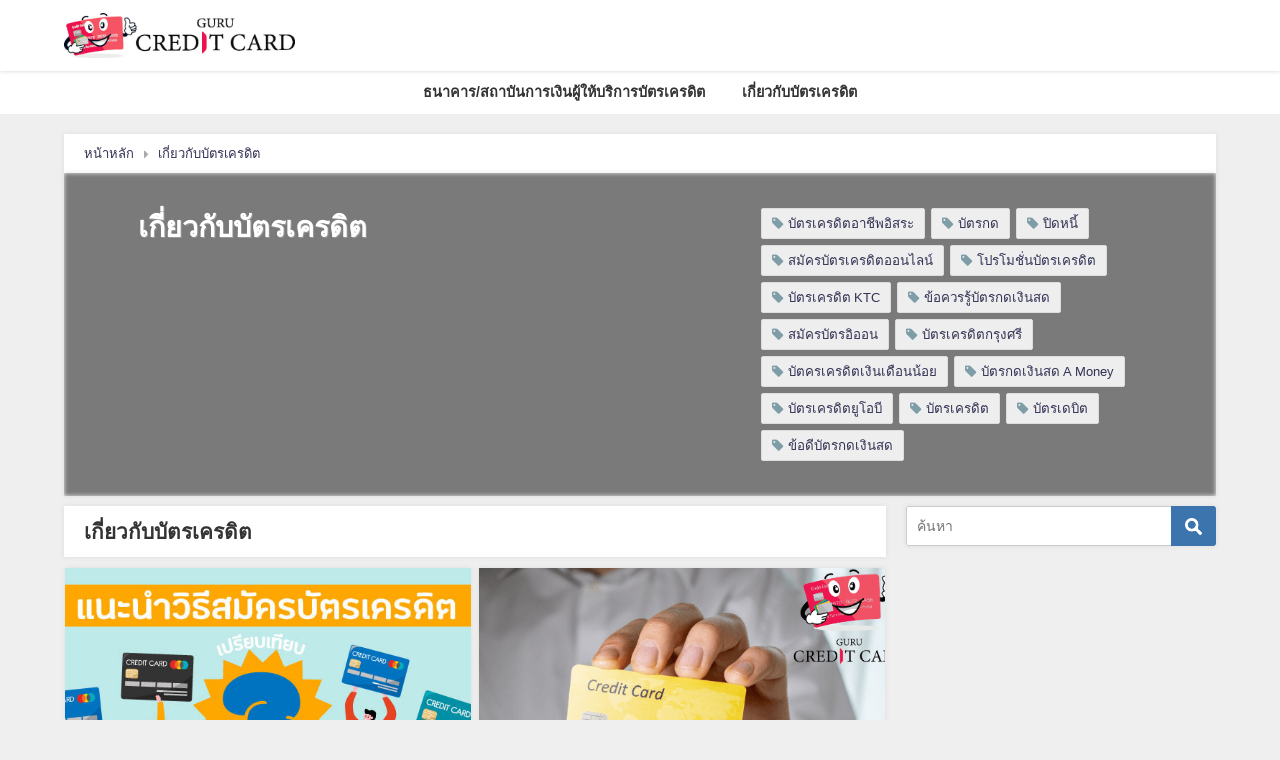

--- FILE ---
content_type: text/html; charset=UTF-8
request_url: https://gurucreditcard.com/category/%E0%B9%80%E0%B8%81%E0%B8%B5%E0%B9%88%E0%B8%A2%E0%B8%A7%E0%B8%81%E0%B8%B1%E0%B8%9A%E0%B8%9A%E0%B8%B1%E0%B8%95%E0%B8%A3%E0%B9%80%E0%B8%84%E0%B8%A3%E0%B8%94%E0%B8%B4%E0%B8%95/
body_size: 18276
content:
<!DOCTYPE html>
<html lang="ja">
<head>
		<!-- GoogleAdsense -->
	<script data-ad-client="ca-pub-8432881189664798" async src="https://pagead2.googlesyndication.com/pagead/js/adsbygoogle.js"></script>
			<!-- GoogleAdsense終わり -->
<meta charset="utf-8">
<meta http-equiv="X-UA-Compatible" content="IE=edge">
<meta name="viewport" content="width=device-width, initial-scale=1" />
<title>เกี่ยวกับบัตรเครดิต | Gurucreditcard : กูรูเครดิตการ์ด</title>
<meta name="description" content="クレジットカードについて
">
<meta name="robots" content="archive,noindex,follow">
<link rel="canonical" href="https://gurucreditcard.com/category/%e0%b9%80%e0%b8%81%e0%b8%b5%e0%b9%88%e0%b8%a2%e0%b8%a7%e0%b8%81%e0%b8%b1%e0%b8%9a%e0%b8%9a%e0%b8%b1%e0%b8%95%e0%b8%a3%e0%b9%80%e0%b8%84%e0%b8%a3%e0%b8%94%e0%b8%b4%e0%b8%95/">
<link rel="shortcut icon" href="https://gurucreditcard.com/wp-content/uploads/2019/08/GCLG3.jpg">
<!--[if IE]>
		<link rel="shortcut icon" href="https://gurucreditcard.com/wp-content/uploads/2019/08/GCLG3-1.jpg">
<![endif]-->
<link rel="apple-touch-icon" href="https://gurucreditcard.com/wp-content/uploads/2019/08/GCLG3.jpg" />
<link rel='dns-prefetch' href='//cdnjs.cloudflare.com' />
<link rel='dns-prefetch' href='//s.w.org' />
<link rel="alternate" type="application/rss+xml" title="Gurucreditcard &raquo; Feed" href="https://gurucreditcard.com/feed/" />
<link rel="alternate" type="application/rss+xml" title="Gurucreditcard &raquo; Comments Feed" href="https://gurucreditcard.com/comments/feed/" />
<link rel="alternate" type="application/rss+xml" title="Gurucreditcard &raquo; เกี่ยวกับบัตรเครดิต Category Feed" href="https://gurucreditcard.com/category/%e0%b9%80%e0%b8%81%e0%b8%b5%e0%b9%88%e0%b8%a2%e0%b8%a7%e0%b8%81%e0%b8%b1%e0%b8%9a%e0%b8%9a%e0%b8%b1%e0%b8%95%e0%b8%a3%e0%b9%80%e0%b8%84%e0%b8%a3%e0%b8%94%e0%b8%b4%e0%b8%95/feed/" />
<link rel='stylesheet'   href='https://gurucreditcard.com/wp-includes/css/dist/block-library/style.min.css?ver=4.6.6'  media='all'>
<link rel='stylesheet'   href='https://gurucreditcard.com/wp-content/plugins/contact-form-7/includes/css/styles.css?ver=4.6.6'  media='all'>
<link rel='stylesheet'   href='https://gurucreditcard.com/wp-content/plugins/table-of-contents-plus/screen.min.css?ver=4.6.6'  media='all'>
<link rel='stylesheet'   href='https://gurucreditcard.com/wp-content/plugins/wordpress-popular-posts/public/css/wpp.css?ver=4.6.6'  media='all'>
<link rel='stylesheet'   href='https://gurucreditcard.com/wp-content/themes/diver/style.min.css?ver=4.6.6'  media='all'>
<link rel='stylesheet'   href='https://gurucreditcard.com/wp-content/themes/diver_child/style.css?ver=4.6.6'  media='all'>
<link rel='stylesheet'   href='https://gurucreditcard.com/wp-content/themes/diver/lib/functions/editor/gutenberg/blocks.min.css?ver=4.6.6'  media='all'>
<link rel='stylesheet'   href='https://cdnjs.cloudflare.com/ajax/libs/Swiper/4.5.0/css/swiper.min.css'  media='all'>
<script src='https://gurucreditcard.com/wp-includes/js/jquery/jquery.js?ver=4.6.6'></script>
<script src='https://gurucreditcard.com/wp-includes/js/jquery/jquery-migrate.min.js?ver=4.6.6'></script>
<script type='text/javascript'>
/* <![CDATA[ */
var wpp_params = {"sampling_active":"0","sampling_rate":"100","ajax_url":"https:\/\/gurucreditcard.com\/wp-json\/wordpress-popular-posts\/v1\/popular-posts\/","ID":"","token":"560ef6be3c","debug":""};
/* ]]> */
</script>
<script src='https://gurucreditcard.com/wp-content/plugins/wordpress-popular-posts/public/js/wpp-4.2.0.min.js?ver=4.6.6'></script>
<link rel="EditURI" type="application/rsd+xml" title="RSD" href="https://gurucreditcard.com/xmlrpc.php?rsd" />
<link rel="wlwmanifest" type="application/wlwmanifest+xml" href="https://gurucreditcard.com/wp-includes/wlwmanifest.xml" /> 
<meta name="generator" content="WordPress 5.3.20" />
    <script type="text/javascript">
        function nxsPostToFav(obj){ obj.preventDefault;
            var k = obj.target.split("-"); var nt = k[0]; var ii = k[1];  var pid = k[2];
            var data = {  action:'nxs_snap_aj', nxsact: 'manPost', nt:nt, id: pid, nid: ii, et_load_builder_modules:1, _wpnonce: '839bb1e0fd'};
            jQuery('#nxsFavNoticeCnt').html('<p> Posting... </p>'); jQuery('#nxsFavNotice').modal({ fadeDuration: 50 });
            jQuery.post('https://gurucreditcard.com/wp-admin/admin-ajax.php', data, function(response) { if (response=='') response = 'Message Posted';
                jQuery('#nxsFavNoticeCnt').html('<p> ' + response + '</p>' +'<input type="button"  onclick="jQuery.modal.close();" class="bClose" value="Close" />');
            });
        }
    </script><style type="text/css">div#toc_container ul li {font-size: 20px;}</style><link rel="next" href="https://gurucreditcard.com/category/%E0%B9%80%E0%B8%81%E0%B8%B5%E0%B9%88%E0%B8%A2%E0%B8%A7%E0%B8%81%E0%B8%B1%E0%B8%9A%E0%B8%9A%E0%B8%B1%E0%B8%95%E0%B8%A3%E0%B9%80%E0%B8%84%E0%B8%A3%E0%B8%94%E0%B8%B4%E0%B8%95/page/2/" />
<style>body{background-image:url()}</style><style>#onlynav ul ul,#nav_fixed #nav ul ul,.header-logo #nav ul ul{visibility:hidden;opacity:0;transition:.2s ease-in-out;transform:translateY(10px)}#onlynav ul ul ul,#nav_fixed #nav ul ul ul,.header-logo #nav ul ul ul{transform:translateX(-20px) translateY(0)}#onlynav ul li:hover>ul,#nav_fixed #nav ul li:hover>ul,.header-logo #nav ul li:hover>ul{visibility:visible;opacity:1;transform:translateY(0)}#onlynav ul ul li:hover>ul,#nav_fixed #nav ul ul li:hover>ul,.header-logo #nav ul ul li:hover>ul{transform:translateX(0) translateY(0)}</style><style>body{background-color:#efefef;color:#333}a{color:#335}a:hover{color:#6495ED}.content{color:#000}.content a{color:#6f97bc}.content a:hover{color:#6495ED}.header-wrap,#header ul.sub-menu,#header ul.children,#scrollnav,.description_sp{background:#fff;color:#333}.header-wrap a,#scrollnav a,div.logo_title{color:#335}.header-wrap a:hover,div.logo_title:hover{color:#6495ED}.drawer-nav-btn span{background-color:#335}.drawer-nav-btn:before,.drawer-nav-btn:after{border-color:#335}#scrollnav ul li a{background:rgba(255,255,255,.8);color:#505050}.header_small_menu{background:#5d8ac1;color:#fff}.header_small_menu a{color:#fff}.header_small_menu a:hover{color:#6495ED}#nav_fixed.fixed,#nav_fixed #nav ul ul{background:#fff;color:#333}#nav_fixed.fixed a,#nav_fixed .logo_title{color:#335}#nav_fixed.fixed a:hover{color:#6495ED}#nav_fixed .drawer-nav-btn:before,#nav_fixed .drawer-nav-btn:after{border-color:#335}#nav_fixed .drawer-nav-btn span{background-color:#335}#onlynav{background:#fff;color:#333}#onlynav ul li a{color:#333}#onlynav ul ul.sub-menu{background:#fff}#onlynav div>ul>li>a:before{border-color:#333}#onlynav ul>li:hover>a:hover,#onlynav ul>li:hover>a,#onlynav ul>li:hover li:hover>a,#onlynav ul li:hover ul li ul li:hover>a{background:#5d8ac1;color:#fff}#onlynav ul li ul li ul:before{border-left-color:#fff}#onlynav ul li:last-child ul li ul:before{border-right-color:#fff}#bigfooter{background:#fff;color:#333}#bigfooter a{color:#335}#bigfooter a:hover{color:#6495ED}#footer{background:#fff;color:#999}#footer a{color:#335}#footer a:hover{color:#6495ED}#sidebar .widget{background:#fff;color:#333}#sidebar .widget a:hover{color:#6495ED}.post-box-contents,#main-wrap #pickup_posts_container img,.hentry,#single-main .post-sub,.navigation,.single_thumbnail,.in_loop,#breadcrumb,.pickup-cat-list,.maintop-widget,.mainbottom-widget,#share_plz,.sticky-post-box,.catpage_content_wrap,.cat-post-main{background:#fff}.post-box{border-color:#eee}.drawer_content_title,.searchbox_content_title{background:#eee;color:#333}#footer_sticky_menu{background:rgba(255,255,255,.8)}.footermenu_col{background:rgba(255,255,255,.8);color:#333}a.page-numbers{background:#afafaf;color:#fff}.pagination .current{background:#607d8b;color:#fff}</style><style>.grid_post_thumbnail{height:300px}.post_thumbnail{height:180px}@media screen and (min-width:1201px){#main-wrap,.header-wrap .header-logo,.header_small_content,.bigfooter_wrap,.footer_content,.container_top_widget,.container_bottom_widget{width:90%}}@media screen and (max-width:1200px){#main-wrap,.header-wrap .header-logo,.header_small_content,.bigfooter_wrap,.footer_content,.container_top_widget,.container_bottom_widget{width:96%}}@media screen and (max-width:768px){#main-wrap,.header-wrap .header-logo,.header_small_content,.bigfooter_wrap,.footer_content,.container_top_widget,.container_bottom_widget{width:100%}}@media screen and (min-width:960px){#sidebar{width:310px}}@media screen and (max-width:767px){.grid_post_thumbnail{height:250px}.post_thumbnail{height:130px}}@media screen and (max-width:599px){.grid_post_thumbnail{height:100px}.post_thumbnail{height:70px}}</style><style type="text/css">.broken_link, a.broken_link {
	text-decoration: line-through;
}</style><link rel="icon" href="https://gurucreditcard.com/wp-content/uploads/2019/08/cropped-GCLG3-1-32x32.jpg" sizes="32x32" />
<link rel="icon" href="https://gurucreditcard.com/wp-content/uploads/2019/08/cropped-GCLG3-1-192x192.jpg" sizes="192x192" />
<link rel="apple-touch-icon-precomposed" href="https://gurucreditcard.com/wp-content/uploads/2019/08/cropped-GCLG3-1-180x180.jpg" />
<meta name="msapplication-TileImage" content="https://gurucreditcard.com/wp-content/uploads/2019/08/cropped-GCLG3-1-270x270.jpg" />
		<style type="text/css" id="wp-custom-css">
			.header-logo #nav .menu_desc, #onlynav .menu_desc, #nav_fixed #nav .menu_desc {
    display: none;
}

/*テーブルSP表示時スライド用*/
.single-post-main table{
	display: block;
  overflow-x: auto;
  height: auto !important;
  white-space: normal;
  width: fit-content !important;
	 margin: 0 auto;
}
@media screen and (max-width: 768px){
	.single-post-main table{
  width: 100% !important;
}
}		</style>
		<!-- ## NXS/OG ## --><!-- ## NXSOGTAGS ## --><!-- ## NXS/OG ## -->


<script src="https://www.youtube.com/iframe_api"></script>
<script src="https://apis.google.com/js/platform.js" async defer></script>
<script async src="//pagead2.googlesyndication.com/pagead/js/adsbygoogle.js"></script>
<script src="https://b.st-hatena.com/js/bookmark_button.js" charset="utf-8" async="async"></script>
<script>
window.___gcfg = {lang: 'ja'};
(function() {
var po = document.createElement('script'); po.type = 'text/javascript'; po.async = true;
po.src = 'https://apis.google.com/js/plusone.js';
var s = document.getElementsByTagName('script')[0]; s.parentNode.insertBefore(po, s);
})();
</script>

		<script>
		(function(i,s,o,g,r,a,m){i['GoogleAnalyticsObject']=r;i[r]=i[r]||function(){(i[r].q=i[r].q||[]).push(arguments)},i[r].l=1*new Date();a=s.createElement(o),m=s.getElementsByTagName(o)[0];a.async=1;a.src=g;m.parentNode.insertBefore(a,m)})(window,document,'script','//www.google-analytics.com/analytics.js','ga');ga('create',"UA-135001663-2",'auto');ga('send','pageview');</script>
	
<!-- Google Tag Manager -->
<script>(function(w,d,s,l,i){w[l]=w[l]||[];w[l].push({'gtm.start':
new Date().getTime(),event:'gtm.js'});var f=d.getElementsByTagName(s)[0],
j=d.createElement(s),dl=l!='dataLayer'?'&l='+l:'';j.async=true;j.src=
'https://www.googletagmanager.com/gtm.js?id='+i+dl;f.parentNode.insertBefore(j,f);
})(window,document,'script','dataLayer','GTM-T2DQD4Z');</script>
<!-- End Google Tag Manager --></head>
<body itemscope="itemscope" itemtype="http://schema.org/WebPage" class="archive category category-2 wp-embed-responsive">

<div id="fb-root"></div>
<script>(function(d, s, id) {
  var js, fjs = d.getElementsByTagName(s)[0];
  if (d.getElementById(id)) return;
  js = d.createElement(s); js.id = id;
  js.src = "https://connect.facebook.net/ja_JP/sdk.js#xfbml=1&version=v2.12&appId=";
  fjs.parentNode.insertBefore(js, fjs);
}(document, 'script', 'facebook-jssdk'));</script>

<div id="container">
<!-- header -->
	<!-- lpページでは表示しない -->
	<div id="header" class="clearfix">
					<header class="header-wrap" role="banner" itemscope="itemscope" itemtype="http://schema.org/WPHeader">
		
			<div class="header-logo clearfix">
				<!-- 	<button type="button" class="drawer-toggle drawer-hamburger">
	  <span class="sr-only">toggle navigation</span>
	  <span class="drawer-hamburger-icon"></span>
	</button> -->

	<div class="drawer-nav-btn-wrap"><span class="drawer-nav-btn"><span></span></span></div>



				<!-- /Navigation -->
				<div id="logo">
										<a href="https://gurucreditcard.com/" data-wpel-link="internal">
													<img src="https://gurucreditcard.com/wp-content/uploads/2019/08/GCLG2.jpg" alt="Gurucreditcard">
											</a>
				</div>
							</div>
		</header>
		<nav id="scrollnav" class="inline-nospace" role="navigation" itemscope="itemscope" itemtype="http://scheme.org/SiteNavigationElement">
			<div class="menu-category-container"><ul id="scroll-menu"><li id="menu-item-949" class="menu-item menu-item-type-taxonomy menu-item-object-category menu-item-has-children menu-item-949"><a href="https://gurucreditcard.com/category/%e0%b8%98%e0%b8%99%e0%b8%b2%e0%b8%84%e0%b8%b2%e0%b8%a3-%e0%b8%aa%e0%b8%96%e0%b8%b2%e0%b8%9a%e0%b8%b1%e0%b8%99%e0%b8%81%e0%b8%b2%e0%b8%a3%e0%b9%80%e0%b8%87%e0%b8%b4%e0%b8%99%e0%b8%9c%e0%b8%b9%e0%b9%89/" data-wpel-link="internal"><div class="menu_title">ธนาคาร/สถาบันการเงินผู้ให้บริการบัตรเครดิต</div><div class="menu_desc">クレジットカード発行会社/銀行</div></a>
<ul class="sub-menu">
	<li id="menu-item-950" class="menu-item menu-item-type-taxonomy menu-item-object-category menu-item-950"><a href="https://gurucreditcard.com/category/%e0%b8%98%e0%b8%99%e0%b8%b2%e0%b8%84%e0%b8%b2%e0%b8%a3-%e0%b8%aa%e0%b8%96%e0%b8%b2%e0%b8%9a%e0%b8%b1%e0%b8%99%e0%b8%81%e0%b8%b2%e0%b8%a3%e0%b9%80%e0%b8%87%e0%b8%b4%e0%b8%99%e0%b8%9c%e0%b8%b9%e0%b9%89/%e0%b8%9a%e0%b8%b1%e0%b8%95%e0%b8%a3%e0%b9%80%e0%b8%84%e0%b8%a3%e0%b8%94%e0%b8%b4%e0%b8%95%e0%b8%98%e0%b8%99%e0%b8%b2%e0%b8%84%e0%b8%b2%e0%b8%a3%e0%b8%81%e0%b8%a3%e0%b8%b8%e0%b8%87%e0%b9%80%e0%b8%97/" data-wpel-link="internal"><div class="menu_title">บัตรเครดิตธนาคารกรุงเทพ</div><div class="menu_desc">Krungthep Bank銀行</div></a></li>
	<li id="menu-item-951" class="menu-item menu-item-type-taxonomy menu-item-object-category menu-item-951"><a href="https://gurucreditcard.com/category/%e0%b8%98%e0%b8%99%e0%b8%b2%e0%b8%84%e0%b8%b2%e0%b8%a3-%e0%b8%aa%e0%b8%96%e0%b8%b2%e0%b8%9a%e0%b8%b1%e0%b8%99%e0%b8%81%e0%b8%b2%e0%b8%a3%e0%b9%80%e0%b8%87%e0%b8%b4%e0%b8%99%e0%b8%9c%e0%b8%b9%e0%b9%89/%e0%b8%9a%e0%b8%b1%e0%b8%95%e0%b8%a3%e0%b9%80%e0%b8%84%e0%b8%a3%e0%b8%94%e0%b8%b4%e0%b8%95%e0%b8%98%e0%b8%99%e0%b8%b2%e0%b8%84%e0%b8%b2%e0%b8%a3%e0%b8%97%e0%b8%ab%e0%b8%b2%e0%b8%a3%e0%b9%84%e0%b8%97/" data-wpel-link="internal"><div class="menu_title">บัตรเครดิตธนาคารทหารไทย</div><div class="menu_desc">TMB銀行</div></a></li>
	<li id="menu-item-952" class="menu-item menu-item-type-taxonomy menu-item-object-category menu-item-952"><a href="https://gurucreditcard.com/category/%e0%b8%98%e0%b8%99%e0%b8%b2%e0%b8%84%e0%b8%b2%e0%b8%a3-%e0%b8%aa%e0%b8%96%e0%b8%b2%e0%b8%9a%e0%b8%b1%e0%b8%99%e0%b8%81%e0%b8%b2%e0%b8%a3%e0%b9%80%e0%b8%87%e0%b8%b4%e0%b8%99%e0%b8%9c%e0%b8%b9%e0%b9%89/%e0%b8%9a%e0%b8%b1%e0%b8%95%e0%b8%a3%e0%b9%80%e0%b8%84%e0%b8%a3%e0%b8%94%e0%b8%b4%e0%b8%95%e0%b8%98%e0%b8%99%e0%b8%b2%e0%b8%84%e0%b8%b2%e0%b8%a3%e0%b8%81%e0%b8%a3%e0%b8%b8%e0%b8%87%e0%b8%a8%e0%b8%a3/" data-wpel-link="internal"><div class="menu_title">บัตรเครดิตธนาคารกรุงศรีอยุธยา</div><div class="menu_desc">Krungsri銀行</div></a></li>
	<li id="menu-item-953" class="menu-item menu-item-type-taxonomy menu-item-object-category menu-item-953"><a href="https://gurucreditcard.com/category/%e0%b8%98%e0%b8%99%e0%b8%b2%e0%b8%84%e0%b8%b2%e0%b8%a3-%e0%b8%aa%e0%b8%96%e0%b8%b2%e0%b8%9a%e0%b8%b1%e0%b8%99%e0%b8%81%e0%b8%b2%e0%b8%a3%e0%b9%80%e0%b8%87%e0%b8%b4%e0%b8%99%e0%b8%9c%e0%b8%b9%e0%b9%89/%e0%b8%9a%e0%b8%b1%e0%b8%95%e0%b8%a3%e0%b9%80%e0%b8%84%e0%b8%a3%e0%b8%94%e0%b8%b4%e0%b8%95%e0%b8%8b%e0%b8%b4%e0%b8%95%e0%b8%b5%e0%b9%89%e0%b9%81%e0%b8%9a%e0%b8%87%e0%b8%81%e0%b9%8c/" data-wpel-link="internal"><div class="menu_title">บัตรเครดิตซิตี้แบงก์</div><div class="menu_desc">Citi Bank銀行</div></a></li>
	<li id="menu-item-954" class="menu-item menu-item-type-taxonomy menu-item-object-category menu-item-954"><a href="https://gurucreditcard.com/category/%e0%b8%98%e0%b8%99%e0%b8%b2%e0%b8%84%e0%b8%b2%e0%b8%a3-%e0%b8%aa%e0%b8%96%e0%b8%b2%e0%b8%9a%e0%b8%b1%e0%b8%99%e0%b8%81%e0%b8%b2%e0%b8%a3%e0%b9%80%e0%b8%87%e0%b8%b4%e0%b8%99%e0%b8%9c%e0%b8%b9%e0%b9%89/%e0%b8%9a%e0%b8%b1%e0%b8%95%e0%b8%a3%e0%b9%80%e0%b8%84%e0%b8%a3%e0%b8%94%e0%b8%b4%e0%b8%95%e0%b8%98%e0%b8%99%e0%b8%b2%e0%b8%84%e0%b8%b2%e0%b8%a3%e0%b8%81%e0%b8%aa%e0%b8%b4%e0%b8%81%e0%b8%a3%e0%b9%84/" data-wpel-link="internal"><div class="menu_title">บัตรเครดิตธนาคารกสิกรไทย</div><div class="menu_desc">Kbank銀行</div></a></li>
</ul>
</li>
<li id="menu-item-955" class="menu-item menu-item-type-taxonomy menu-item-object-category current-menu-item menu-item-has-children menu-item-955"><a href="https://gurucreditcard.com/category/%e0%b9%80%e0%b8%81%e0%b8%b5%e0%b9%88%e0%b8%a2%e0%b8%a7%e0%b8%81%e0%b8%b1%e0%b8%9a%e0%b8%9a%e0%b8%b1%e0%b8%95%e0%b8%a3%e0%b9%80%e0%b8%84%e0%b8%a3%e0%b8%94%e0%b8%b4%e0%b8%95/" aria-current="page" data-wpel-link="internal"><div class="menu_title">เกี่ยวกับบัตรเครดิต</div><div class="menu_desc">クレジットカードについて</div></a>
<ul class="sub-menu">
	<li id="menu-item-956" class="menu-item menu-item-type-taxonomy menu-item-object-category menu-item-956"><a href="https://gurucreditcard.com/category/%e0%b9%80%e0%b8%81%e0%b8%b5%e0%b9%88%e0%b8%a2%e0%b8%a7%e0%b8%81%e0%b8%b1%e0%b8%9a%e0%b8%9a%e0%b8%b1%e0%b8%95%e0%b8%a3%e0%b9%80%e0%b8%84%e0%b8%a3%e0%b8%94%e0%b8%b4%e0%b8%95/%e0%b8%9a%e0%b8%b8%e0%b8%84%e0%b8%84%e0%b8%b8%e0%b8%a5%e0%b8%97%e0%b8%b5%e0%b9%88%e0%b8%aa%e0%b8%b2%e0%b8%a1%e0%b8%b2%e0%b8%a3%e0%b8%96%e0%b8%aa%e0%b8%a1%e0%b8%b1%e0%b8%84%e0%b8%a3%e0%b8%9a%e0%b8%b1/" data-wpel-link="internal"><div class="menu_title">บุคคุลที่สามารถสมัครบัตรเครดิต</div><div class="menu_desc">クレジットカードを申し込みできる方</div></a></li>
	<li id="menu-item-957" class="menu-item menu-item-type-taxonomy menu-item-object-category menu-item-957"><a href="https://gurucreditcard.com/category/%e0%b9%80%e0%b8%81%e0%b8%b5%e0%b9%88%e0%b8%a2%e0%b8%a7%e0%b8%81%e0%b8%b1%e0%b8%9a%e0%b8%9a%e0%b8%b1%e0%b8%95%e0%b8%a3%e0%b9%80%e0%b8%84%e0%b8%a3%e0%b8%94%e0%b8%b4%e0%b8%95/%e0%b8%9a%e0%b8%b1%e0%b8%95%e0%b8%a3%e0%b9%80%e0%b8%84%e0%b8%a3%e0%b8%94%e0%b8%b4%e0%b8%95%e0%b8%9c%e0%b9%88%e0%b8%ad%e0%b8%99%e0%b8%8a%e0%b8%b3%e0%b8%a3%e0%b8%b0%e0%b8%aa%e0%b8%b4%e0%b8%99%e0%b8%84/" data-wpel-link="internal"><div class="menu_title">บัตรเครดิตผ่อนชำระสินค้า</div><div class="menu_desc">クレジットカードで商品を購入月払い</div></a></li>
	<li id="menu-item-958" class="menu-item menu-item-type-taxonomy menu-item-object-category menu-item-958"><a href="https://gurucreditcard.com/category/%e0%b9%80%e0%b8%81%e0%b8%b5%e0%b9%88%e0%b8%a2%e0%b8%a7%e0%b8%81%e0%b8%b1%e0%b8%9a%e0%b8%9a%e0%b8%b1%e0%b8%95%e0%b8%a3%e0%b9%80%e0%b8%84%e0%b8%a3%e0%b8%94%e0%b8%b4%e0%b8%95/%e0%b8%81%e0%b8%b2%e0%b8%a3%e0%b8%8a%e0%b8%b3%e0%b8%a3%e0%b8%b0%e0%b8%a2%e0%b8%ad%e0%b8%94%e0%b8%9a%e0%b8%b1%e0%b8%95%e0%b8%a3%e0%b9%80%e0%b8%84%e0%b8%a3%e0%b8%94%e0%b8%b4%e0%b8%95%e0%b8%a3%e0%b8%b2/" data-wpel-link="internal"><div class="menu_title">การชำระยอดบัตรเครดิตและอัตราดอกเบี้ย</div><div class="menu_desc">クレジットカードの支払</div></a></li>
</ul>
</li>
</ul></div>		</nav>
		
		<div id="nav_fixed">
		<div class="header-logo clearfix">
			<!-- Navigation -->
			<!-- 	<button type="button" class="drawer-toggle drawer-hamburger">
	  <span class="sr-only">toggle navigation</span>
	  <span class="drawer-hamburger-icon"></span>
	</button> -->

	<div class="drawer-nav-btn-wrap"><span class="drawer-nav-btn"><span></span></span></div>



			<!-- /Navigation -->
			<div class="logo clearfix">
				<a href="https://gurucreditcard.com/" data-wpel-link="internal">
											<img src="https://gurucreditcard.com/wp-content/uploads/2019/08/GCLG2.jpg" alt="Gurucreditcard">
									</a>
			</div>
					<nav id="nav" role="navigation" itemscope="itemscope" itemtype="http://scheme.org/SiteNavigationElement">
				<div class="menu-category-container"><ul id="fixnavul" class="menu"><li class="menu-item menu-item-type-taxonomy menu-item-object-category menu-item-has-children menu-item-949"><a href="https://gurucreditcard.com/category/%e0%b8%98%e0%b8%99%e0%b8%b2%e0%b8%84%e0%b8%b2%e0%b8%a3-%e0%b8%aa%e0%b8%96%e0%b8%b2%e0%b8%9a%e0%b8%b1%e0%b8%99%e0%b8%81%e0%b8%b2%e0%b8%a3%e0%b9%80%e0%b8%87%e0%b8%b4%e0%b8%99%e0%b8%9c%e0%b8%b9%e0%b9%89/" data-wpel-link="internal"><div class="menu_title">ธนาคาร/สถาบันการเงินผู้ให้บริการบัตรเครดิต</div><div class="menu_desc">クレジットカード発行会社/銀行</div></a>
<ul class="sub-menu">
	<li class="menu-item menu-item-type-taxonomy menu-item-object-category menu-item-950"><a href="https://gurucreditcard.com/category/%e0%b8%98%e0%b8%99%e0%b8%b2%e0%b8%84%e0%b8%b2%e0%b8%a3-%e0%b8%aa%e0%b8%96%e0%b8%b2%e0%b8%9a%e0%b8%b1%e0%b8%99%e0%b8%81%e0%b8%b2%e0%b8%a3%e0%b9%80%e0%b8%87%e0%b8%b4%e0%b8%99%e0%b8%9c%e0%b8%b9%e0%b9%89/%e0%b8%9a%e0%b8%b1%e0%b8%95%e0%b8%a3%e0%b9%80%e0%b8%84%e0%b8%a3%e0%b8%94%e0%b8%b4%e0%b8%95%e0%b8%98%e0%b8%99%e0%b8%b2%e0%b8%84%e0%b8%b2%e0%b8%a3%e0%b8%81%e0%b8%a3%e0%b8%b8%e0%b8%87%e0%b9%80%e0%b8%97/" data-wpel-link="internal"><div class="menu_title">บัตรเครดิตธนาคารกรุงเทพ</div><div class="menu_desc">Krungthep Bank銀行</div></a></li>
	<li class="menu-item menu-item-type-taxonomy menu-item-object-category menu-item-951"><a href="https://gurucreditcard.com/category/%e0%b8%98%e0%b8%99%e0%b8%b2%e0%b8%84%e0%b8%b2%e0%b8%a3-%e0%b8%aa%e0%b8%96%e0%b8%b2%e0%b8%9a%e0%b8%b1%e0%b8%99%e0%b8%81%e0%b8%b2%e0%b8%a3%e0%b9%80%e0%b8%87%e0%b8%b4%e0%b8%99%e0%b8%9c%e0%b8%b9%e0%b9%89/%e0%b8%9a%e0%b8%b1%e0%b8%95%e0%b8%a3%e0%b9%80%e0%b8%84%e0%b8%a3%e0%b8%94%e0%b8%b4%e0%b8%95%e0%b8%98%e0%b8%99%e0%b8%b2%e0%b8%84%e0%b8%b2%e0%b8%a3%e0%b8%97%e0%b8%ab%e0%b8%b2%e0%b8%a3%e0%b9%84%e0%b8%97/" data-wpel-link="internal"><div class="menu_title">บัตรเครดิตธนาคารทหารไทย</div><div class="menu_desc">TMB銀行</div></a></li>
	<li class="menu-item menu-item-type-taxonomy menu-item-object-category menu-item-952"><a href="https://gurucreditcard.com/category/%e0%b8%98%e0%b8%99%e0%b8%b2%e0%b8%84%e0%b8%b2%e0%b8%a3-%e0%b8%aa%e0%b8%96%e0%b8%b2%e0%b8%9a%e0%b8%b1%e0%b8%99%e0%b8%81%e0%b8%b2%e0%b8%a3%e0%b9%80%e0%b8%87%e0%b8%b4%e0%b8%99%e0%b8%9c%e0%b8%b9%e0%b9%89/%e0%b8%9a%e0%b8%b1%e0%b8%95%e0%b8%a3%e0%b9%80%e0%b8%84%e0%b8%a3%e0%b8%94%e0%b8%b4%e0%b8%95%e0%b8%98%e0%b8%99%e0%b8%b2%e0%b8%84%e0%b8%b2%e0%b8%a3%e0%b8%81%e0%b8%a3%e0%b8%b8%e0%b8%87%e0%b8%a8%e0%b8%a3/" data-wpel-link="internal"><div class="menu_title">บัตรเครดิตธนาคารกรุงศรีอยุธยา</div><div class="menu_desc">Krungsri銀行</div></a></li>
	<li class="menu-item menu-item-type-taxonomy menu-item-object-category menu-item-953"><a href="https://gurucreditcard.com/category/%e0%b8%98%e0%b8%99%e0%b8%b2%e0%b8%84%e0%b8%b2%e0%b8%a3-%e0%b8%aa%e0%b8%96%e0%b8%b2%e0%b8%9a%e0%b8%b1%e0%b8%99%e0%b8%81%e0%b8%b2%e0%b8%a3%e0%b9%80%e0%b8%87%e0%b8%b4%e0%b8%99%e0%b8%9c%e0%b8%b9%e0%b9%89/%e0%b8%9a%e0%b8%b1%e0%b8%95%e0%b8%a3%e0%b9%80%e0%b8%84%e0%b8%a3%e0%b8%94%e0%b8%b4%e0%b8%95%e0%b8%8b%e0%b8%b4%e0%b8%95%e0%b8%b5%e0%b9%89%e0%b9%81%e0%b8%9a%e0%b8%87%e0%b8%81%e0%b9%8c/" data-wpel-link="internal"><div class="menu_title">บัตรเครดิตซิตี้แบงก์</div><div class="menu_desc">Citi Bank銀行</div></a></li>
	<li class="menu-item menu-item-type-taxonomy menu-item-object-category menu-item-954"><a href="https://gurucreditcard.com/category/%e0%b8%98%e0%b8%99%e0%b8%b2%e0%b8%84%e0%b8%b2%e0%b8%a3-%e0%b8%aa%e0%b8%96%e0%b8%b2%e0%b8%9a%e0%b8%b1%e0%b8%99%e0%b8%81%e0%b8%b2%e0%b8%a3%e0%b9%80%e0%b8%87%e0%b8%b4%e0%b8%99%e0%b8%9c%e0%b8%b9%e0%b9%89/%e0%b8%9a%e0%b8%b1%e0%b8%95%e0%b8%a3%e0%b9%80%e0%b8%84%e0%b8%a3%e0%b8%94%e0%b8%b4%e0%b8%95%e0%b8%98%e0%b8%99%e0%b8%b2%e0%b8%84%e0%b8%b2%e0%b8%a3%e0%b8%81%e0%b8%aa%e0%b8%b4%e0%b8%81%e0%b8%a3%e0%b9%84/" data-wpel-link="internal"><div class="menu_title">บัตรเครดิตธนาคารกสิกรไทย</div><div class="menu_desc">Kbank銀行</div></a></li>
</ul>
</li>
<li class="menu-item menu-item-type-taxonomy menu-item-object-category current-menu-item menu-item-has-children menu-item-955"><a href="https://gurucreditcard.com/category/%e0%b9%80%e0%b8%81%e0%b8%b5%e0%b9%88%e0%b8%a2%e0%b8%a7%e0%b8%81%e0%b8%b1%e0%b8%9a%e0%b8%9a%e0%b8%b1%e0%b8%95%e0%b8%a3%e0%b9%80%e0%b8%84%e0%b8%a3%e0%b8%94%e0%b8%b4%e0%b8%95/" aria-current="page" data-wpel-link="internal"><div class="menu_title">เกี่ยวกับบัตรเครดิต</div><div class="menu_desc">クレジットカードについて</div></a>
<ul class="sub-menu">
	<li class="menu-item menu-item-type-taxonomy menu-item-object-category menu-item-956"><a href="https://gurucreditcard.com/category/%e0%b9%80%e0%b8%81%e0%b8%b5%e0%b9%88%e0%b8%a2%e0%b8%a7%e0%b8%81%e0%b8%b1%e0%b8%9a%e0%b8%9a%e0%b8%b1%e0%b8%95%e0%b8%a3%e0%b9%80%e0%b8%84%e0%b8%a3%e0%b8%94%e0%b8%b4%e0%b8%95/%e0%b8%9a%e0%b8%b8%e0%b8%84%e0%b8%84%e0%b8%b8%e0%b8%a5%e0%b8%97%e0%b8%b5%e0%b9%88%e0%b8%aa%e0%b8%b2%e0%b8%a1%e0%b8%b2%e0%b8%a3%e0%b8%96%e0%b8%aa%e0%b8%a1%e0%b8%b1%e0%b8%84%e0%b8%a3%e0%b8%9a%e0%b8%b1/" data-wpel-link="internal"><div class="menu_title">บุคคุลที่สามารถสมัครบัตรเครดิต</div><div class="menu_desc">クレジットカードを申し込みできる方</div></a></li>
	<li class="menu-item menu-item-type-taxonomy menu-item-object-category menu-item-957"><a href="https://gurucreditcard.com/category/%e0%b9%80%e0%b8%81%e0%b8%b5%e0%b9%88%e0%b8%a2%e0%b8%a7%e0%b8%81%e0%b8%b1%e0%b8%9a%e0%b8%9a%e0%b8%b1%e0%b8%95%e0%b8%a3%e0%b9%80%e0%b8%84%e0%b8%a3%e0%b8%94%e0%b8%b4%e0%b8%95/%e0%b8%9a%e0%b8%b1%e0%b8%95%e0%b8%a3%e0%b9%80%e0%b8%84%e0%b8%a3%e0%b8%94%e0%b8%b4%e0%b8%95%e0%b8%9c%e0%b9%88%e0%b8%ad%e0%b8%99%e0%b8%8a%e0%b8%b3%e0%b8%a3%e0%b8%b0%e0%b8%aa%e0%b8%b4%e0%b8%99%e0%b8%84/" data-wpel-link="internal"><div class="menu_title">บัตรเครดิตผ่อนชำระสินค้า</div><div class="menu_desc">クレジットカードで商品を購入月払い</div></a></li>
	<li class="menu-item menu-item-type-taxonomy menu-item-object-category menu-item-958"><a href="https://gurucreditcard.com/category/%e0%b9%80%e0%b8%81%e0%b8%b5%e0%b9%88%e0%b8%a2%e0%b8%a7%e0%b8%81%e0%b8%b1%e0%b8%9a%e0%b8%9a%e0%b8%b1%e0%b8%95%e0%b8%a3%e0%b9%80%e0%b8%84%e0%b8%a3%e0%b8%94%e0%b8%b4%e0%b8%95/%e0%b8%81%e0%b8%b2%e0%b8%a3%e0%b8%8a%e0%b8%b3%e0%b8%a3%e0%b8%b0%e0%b8%a2%e0%b8%ad%e0%b8%94%e0%b8%9a%e0%b8%b1%e0%b8%95%e0%b8%a3%e0%b9%80%e0%b8%84%e0%b8%a3%e0%b8%94%e0%b8%b4%e0%b8%95%e0%b8%a3%e0%b8%b2/" data-wpel-link="internal"><div class="menu_title">การชำระยอดบัตรเครดิตและอัตราดอกเบี้ย</div><div class="menu_desc">クレジットカードの支払</div></a></li>
</ul>
</li>
</ul></div>			</nav>
				</div>
	</div>
							<nav id="onlynav" class="onlynav" role="navigation" itemscope="itemscope" itemtype="http://scheme.org/SiteNavigationElement">
				<div class="menu-category-container"><ul id="onlynavul" class="menu"><li class="menu-item menu-item-type-taxonomy menu-item-object-category menu-item-has-children menu-item-949"><a href="https://gurucreditcard.com/category/%e0%b8%98%e0%b8%99%e0%b8%b2%e0%b8%84%e0%b8%b2%e0%b8%a3-%e0%b8%aa%e0%b8%96%e0%b8%b2%e0%b8%9a%e0%b8%b1%e0%b8%99%e0%b8%81%e0%b8%b2%e0%b8%a3%e0%b9%80%e0%b8%87%e0%b8%b4%e0%b8%99%e0%b8%9c%e0%b8%b9%e0%b9%89/" data-wpel-link="internal"><div class="menu_title">ธนาคาร/สถาบันการเงินผู้ให้บริการบัตรเครดิต</div><div class="menu_desc">クレジットカード発行会社/銀行</div></a>
<ul class="sub-menu">
	<li class="menu-item menu-item-type-taxonomy menu-item-object-category menu-item-950"><a href="https://gurucreditcard.com/category/%e0%b8%98%e0%b8%99%e0%b8%b2%e0%b8%84%e0%b8%b2%e0%b8%a3-%e0%b8%aa%e0%b8%96%e0%b8%b2%e0%b8%9a%e0%b8%b1%e0%b8%99%e0%b8%81%e0%b8%b2%e0%b8%a3%e0%b9%80%e0%b8%87%e0%b8%b4%e0%b8%99%e0%b8%9c%e0%b8%b9%e0%b9%89/%e0%b8%9a%e0%b8%b1%e0%b8%95%e0%b8%a3%e0%b9%80%e0%b8%84%e0%b8%a3%e0%b8%94%e0%b8%b4%e0%b8%95%e0%b8%98%e0%b8%99%e0%b8%b2%e0%b8%84%e0%b8%b2%e0%b8%a3%e0%b8%81%e0%b8%a3%e0%b8%b8%e0%b8%87%e0%b9%80%e0%b8%97/" data-wpel-link="internal"><div class="menu_title">บัตรเครดิตธนาคารกรุงเทพ</div><div class="menu_desc">Krungthep Bank銀行</div></a></li>
	<li class="menu-item menu-item-type-taxonomy menu-item-object-category menu-item-951"><a href="https://gurucreditcard.com/category/%e0%b8%98%e0%b8%99%e0%b8%b2%e0%b8%84%e0%b8%b2%e0%b8%a3-%e0%b8%aa%e0%b8%96%e0%b8%b2%e0%b8%9a%e0%b8%b1%e0%b8%99%e0%b8%81%e0%b8%b2%e0%b8%a3%e0%b9%80%e0%b8%87%e0%b8%b4%e0%b8%99%e0%b8%9c%e0%b8%b9%e0%b9%89/%e0%b8%9a%e0%b8%b1%e0%b8%95%e0%b8%a3%e0%b9%80%e0%b8%84%e0%b8%a3%e0%b8%94%e0%b8%b4%e0%b8%95%e0%b8%98%e0%b8%99%e0%b8%b2%e0%b8%84%e0%b8%b2%e0%b8%a3%e0%b8%97%e0%b8%ab%e0%b8%b2%e0%b8%a3%e0%b9%84%e0%b8%97/" data-wpel-link="internal"><div class="menu_title">บัตรเครดิตธนาคารทหารไทย</div><div class="menu_desc">TMB銀行</div></a></li>
	<li class="menu-item menu-item-type-taxonomy menu-item-object-category menu-item-952"><a href="https://gurucreditcard.com/category/%e0%b8%98%e0%b8%99%e0%b8%b2%e0%b8%84%e0%b8%b2%e0%b8%a3-%e0%b8%aa%e0%b8%96%e0%b8%b2%e0%b8%9a%e0%b8%b1%e0%b8%99%e0%b8%81%e0%b8%b2%e0%b8%a3%e0%b9%80%e0%b8%87%e0%b8%b4%e0%b8%99%e0%b8%9c%e0%b8%b9%e0%b9%89/%e0%b8%9a%e0%b8%b1%e0%b8%95%e0%b8%a3%e0%b9%80%e0%b8%84%e0%b8%a3%e0%b8%94%e0%b8%b4%e0%b8%95%e0%b8%98%e0%b8%99%e0%b8%b2%e0%b8%84%e0%b8%b2%e0%b8%a3%e0%b8%81%e0%b8%a3%e0%b8%b8%e0%b8%87%e0%b8%a8%e0%b8%a3/" data-wpel-link="internal"><div class="menu_title">บัตรเครดิตธนาคารกรุงศรีอยุธยา</div><div class="menu_desc">Krungsri銀行</div></a></li>
	<li class="menu-item menu-item-type-taxonomy menu-item-object-category menu-item-953"><a href="https://gurucreditcard.com/category/%e0%b8%98%e0%b8%99%e0%b8%b2%e0%b8%84%e0%b8%b2%e0%b8%a3-%e0%b8%aa%e0%b8%96%e0%b8%b2%e0%b8%9a%e0%b8%b1%e0%b8%99%e0%b8%81%e0%b8%b2%e0%b8%a3%e0%b9%80%e0%b8%87%e0%b8%b4%e0%b8%99%e0%b8%9c%e0%b8%b9%e0%b9%89/%e0%b8%9a%e0%b8%b1%e0%b8%95%e0%b8%a3%e0%b9%80%e0%b8%84%e0%b8%a3%e0%b8%94%e0%b8%b4%e0%b8%95%e0%b8%8b%e0%b8%b4%e0%b8%95%e0%b8%b5%e0%b9%89%e0%b9%81%e0%b8%9a%e0%b8%87%e0%b8%81%e0%b9%8c/" data-wpel-link="internal"><div class="menu_title">บัตรเครดิตซิตี้แบงก์</div><div class="menu_desc">Citi Bank銀行</div></a></li>
	<li class="menu-item menu-item-type-taxonomy menu-item-object-category menu-item-954"><a href="https://gurucreditcard.com/category/%e0%b8%98%e0%b8%99%e0%b8%b2%e0%b8%84%e0%b8%b2%e0%b8%a3-%e0%b8%aa%e0%b8%96%e0%b8%b2%e0%b8%9a%e0%b8%b1%e0%b8%99%e0%b8%81%e0%b8%b2%e0%b8%a3%e0%b9%80%e0%b8%87%e0%b8%b4%e0%b8%99%e0%b8%9c%e0%b8%b9%e0%b9%89/%e0%b8%9a%e0%b8%b1%e0%b8%95%e0%b8%a3%e0%b9%80%e0%b8%84%e0%b8%a3%e0%b8%94%e0%b8%b4%e0%b8%95%e0%b8%98%e0%b8%99%e0%b8%b2%e0%b8%84%e0%b8%b2%e0%b8%a3%e0%b8%81%e0%b8%aa%e0%b8%b4%e0%b8%81%e0%b8%a3%e0%b9%84/" data-wpel-link="internal"><div class="menu_title">บัตรเครดิตธนาคารกสิกรไทย</div><div class="menu_desc">Kbank銀行</div></a></li>
</ul>
</li>
<li class="menu-item menu-item-type-taxonomy menu-item-object-category current-menu-item menu-item-has-children menu-item-955"><a href="https://gurucreditcard.com/category/%e0%b9%80%e0%b8%81%e0%b8%b5%e0%b9%88%e0%b8%a2%e0%b8%a7%e0%b8%81%e0%b8%b1%e0%b8%9a%e0%b8%9a%e0%b8%b1%e0%b8%95%e0%b8%a3%e0%b9%80%e0%b8%84%e0%b8%a3%e0%b8%94%e0%b8%b4%e0%b8%95/" aria-current="page" data-wpel-link="internal"><div class="menu_title">เกี่ยวกับบัตรเครดิต</div><div class="menu_desc">クレジットカードについて</div></a>
<ul class="sub-menu">
	<li class="menu-item menu-item-type-taxonomy menu-item-object-category menu-item-956"><a href="https://gurucreditcard.com/category/%e0%b9%80%e0%b8%81%e0%b8%b5%e0%b9%88%e0%b8%a2%e0%b8%a7%e0%b8%81%e0%b8%b1%e0%b8%9a%e0%b8%9a%e0%b8%b1%e0%b8%95%e0%b8%a3%e0%b9%80%e0%b8%84%e0%b8%a3%e0%b8%94%e0%b8%b4%e0%b8%95/%e0%b8%9a%e0%b8%b8%e0%b8%84%e0%b8%84%e0%b8%b8%e0%b8%a5%e0%b8%97%e0%b8%b5%e0%b9%88%e0%b8%aa%e0%b8%b2%e0%b8%a1%e0%b8%b2%e0%b8%a3%e0%b8%96%e0%b8%aa%e0%b8%a1%e0%b8%b1%e0%b8%84%e0%b8%a3%e0%b8%9a%e0%b8%b1/" data-wpel-link="internal"><div class="menu_title">บุคคุลที่สามารถสมัครบัตรเครดิต</div><div class="menu_desc">クレジットカードを申し込みできる方</div></a></li>
	<li class="menu-item menu-item-type-taxonomy menu-item-object-category menu-item-957"><a href="https://gurucreditcard.com/category/%e0%b9%80%e0%b8%81%e0%b8%b5%e0%b9%88%e0%b8%a2%e0%b8%a7%e0%b8%81%e0%b8%b1%e0%b8%9a%e0%b8%9a%e0%b8%b1%e0%b8%95%e0%b8%a3%e0%b9%80%e0%b8%84%e0%b8%a3%e0%b8%94%e0%b8%b4%e0%b8%95/%e0%b8%9a%e0%b8%b1%e0%b8%95%e0%b8%a3%e0%b9%80%e0%b8%84%e0%b8%a3%e0%b8%94%e0%b8%b4%e0%b8%95%e0%b8%9c%e0%b9%88%e0%b8%ad%e0%b8%99%e0%b8%8a%e0%b8%b3%e0%b8%a3%e0%b8%b0%e0%b8%aa%e0%b8%b4%e0%b8%99%e0%b8%84/" data-wpel-link="internal"><div class="menu_title">บัตรเครดิตผ่อนชำระสินค้า</div><div class="menu_desc">クレジットカードで商品を購入月払い</div></a></li>
	<li class="menu-item menu-item-type-taxonomy menu-item-object-category menu-item-958"><a href="https://gurucreditcard.com/category/%e0%b9%80%e0%b8%81%e0%b8%b5%e0%b9%88%e0%b8%a2%e0%b8%a7%e0%b8%81%e0%b8%b1%e0%b8%9a%e0%b8%9a%e0%b8%b1%e0%b8%95%e0%b8%a3%e0%b9%80%e0%b8%84%e0%b8%a3%e0%b8%94%e0%b8%b4%e0%b8%95/%e0%b8%81%e0%b8%b2%e0%b8%a3%e0%b8%8a%e0%b8%b3%e0%b8%a3%e0%b8%b0%e0%b8%a2%e0%b8%ad%e0%b8%94%e0%b8%9a%e0%b8%b1%e0%b8%95%e0%b8%a3%e0%b9%80%e0%b8%84%e0%b8%a3%e0%b8%94%e0%b8%b4%e0%b8%95%e0%b8%a3%e0%b8%b2/" data-wpel-link="internal"><div class="menu_title">การชำระยอดบัตรเครดิตและอัตราดอกเบี้ย</div><div class="menu_desc">クレジットカードの支払</div></a></li>
</ul>
</li>
</ul></div>			</nav>
					</div>
	<div class="d_sp">
		</div>
	
	<div id="main-wrap">
	<ul id="breadcrumb" itemscope itemtype="http://schema.org/BreadcrumbList">
<li itemprop="itemListElement" itemscope itemtype="http://schema.org/ListItem"><a href="https://gurucreditcard.com/" itemprop="item" data-wpel-link="internal"><span itemprop="name">หน้าหลัก</span></a><meta itemprop="position" content="1" /></li><li itemprop="itemListElement" itemscope itemtype="http://schema.org/ListItem"><a href="https://gurucreditcard.com/category/%e0%b9%80%e0%b8%81%e0%b8%b5%e0%b9%88%e0%b8%a2%e0%b8%a7%e0%b8%81%e0%b8%b1%e0%b8%9a%e0%b8%9a%e0%b8%b1%e0%b8%95%e0%b8%a3%e0%b9%80%e0%b8%84%e0%b8%a3%e0%b8%94%e0%b8%b4%e0%b8%95/" itemprop="item" data-wpel-link="internal"><span itemprop="name">เกี่ยวกับบัตรเครดิต</span></a><meta itemprop="position" content="2" /></li></ul>	

    <div class="catpage_content_wrap" style="color:#fff;">
    <div class="cover lazyload" data-bg="" style="background-color: #999;"></div>
        <div class="innner clearfix">
            <div class="catpage_inner_content">
                <h1 class="catpage_title">เกี่ยวกับบัตรเครดิต</h1>
                                              </div>
                            <div class="catpage_tag">
                    <a href="https://gurucreditcard.com/tag/%e0%b8%9a%e0%b8%b1%e0%b8%95%e0%b8%a3%e0%b9%80%e0%b8%84%e0%b8%a3%e0%b8%94%e0%b8%b4%e0%b8%95%e0%b8%ad%e0%b8%b2%e0%b8%8a%e0%b8%b5%e0%b8%9e%e0%b8%ad%e0%b8%b4%e0%b8%aa%e0%b8%a3%e0%b8%b0/" class="tag-cloud-link tag-link-82 tag-link-position-1" style="font-size: 10pt;" data-wpel-link="internal">บัตรเครดิตอาชีพอิสระ</a>
<a href="https://gurucreditcard.com/tag/%e0%b8%9a%e0%b8%b1%e0%b8%95%e0%b8%a3%e0%b8%81%e0%b8%94/" class="tag-cloud-link tag-link-740 tag-link-position-2" style="font-size: 10pt;" data-wpel-link="internal">บัตรกด</a>
<a href="https://gurucreditcard.com/tag/%e0%b8%9b%e0%b8%b4%e0%b8%94%e0%b8%ab%e0%b8%99%e0%b8%b5%e0%b9%89/" class="tag-cloud-link tag-link-725 tag-link-position-3" style="font-size: 10pt;" data-wpel-link="internal">ปิดหนี้</a>
<a href="https://gurucreditcard.com/tag/%e0%b8%aa%e0%b8%a1%e0%b8%b1%e0%b8%84%e0%b8%a3%e0%b8%9a%e0%b8%b1%e0%b8%95%e0%b8%a3%e0%b9%80%e0%b8%84%e0%b8%a3%e0%b8%94%e0%b8%b4%e0%b8%95%e0%b8%ad%e0%b8%ad%e0%b8%99%e0%b9%84%e0%b8%a5%e0%b8%99%e0%b9%8c/" class="tag-cloud-link tag-link-127 tag-link-position-4" style="font-size: 10pt;" data-wpel-link="internal">สมัครบัตรเครดิตออนไลน์</a>
<a href="https://gurucreditcard.com/tag/%e0%b9%82%e0%b8%9b%e0%b8%a3%e0%b9%82%e0%b8%a1%e0%b8%8a%e0%b8%b1%e0%b9%88%e0%b8%99%e0%b8%9a%e0%b8%b1%e0%b8%95%e0%b8%a3%e0%b9%80%e0%b8%84%e0%b8%a3%e0%b8%94%e0%b8%b4%e0%b8%95/" class="tag-cloud-link tag-link-75 tag-link-position-5" style="font-size: 10pt;" data-wpel-link="internal">โปรโมชั่นบัตรเครดิต</a>
<a href="https://gurucreditcard.com/tag/%e0%b8%9a%e0%b8%b1%e0%b8%95%e0%b8%a3%e0%b9%80%e0%b8%84%e0%b8%a3%e0%b8%94%e0%b8%b4%e0%b8%95-ktc/" class="tag-cloud-link tag-link-144 tag-link-position-6" style="font-size: 10pt;" data-wpel-link="internal">บัตรเครดิต KTC</a>
<a href="https://gurucreditcard.com/tag/%e0%b8%82%e0%b9%89%e0%b8%ad%e0%b8%84%e0%b8%a7%e0%b8%a3%e0%b8%a3%e0%b8%b9%e0%b9%89%e0%b8%9a%e0%b8%b1%e0%b8%95%e0%b8%a3%e0%b8%81%e0%b8%94%e0%b9%80%e0%b8%87%e0%b8%b4%e0%b8%99%e0%b8%aa%e0%b8%94/" class="tag-cloud-link tag-link-782 tag-link-position-7" style="font-size: 10pt;" data-wpel-link="internal">ข้อควรรู้บัตรกดเงินสด</a>
<a href="https://gurucreditcard.com/tag/%e0%b8%aa%e0%b8%a1%e0%b8%b1%e0%b8%84%e0%b8%a3%e0%b8%9a%e0%b8%b1%e0%b8%95%e0%b8%a3%e0%b8%ad%e0%b8%b4%e0%b8%ad%e0%b8%ad%e0%b8%99/" class="tag-cloud-link tag-link-72 tag-link-position-8" style="font-size: 10pt;" data-wpel-link="internal">สมัครบัตรอิออน</a>
<a href="https://gurucreditcard.com/tag/%e0%b8%9a%e0%b8%b1%e0%b8%95%e0%b8%a3%e0%b9%80%e0%b8%84%e0%b8%a3%e0%b8%94%e0%b8%b4%e0%b8%95%e0%b8%81%e0%b8%a3%e0%b8%b8%e0%b8%87%e0%b8%a8%e0%b8%a3%e0%b8%b5/" class="tag-cloud-link tag-link-81 tag-link-position-9" style="font-size: 10pt;" data-wpel-link="internal">บัตรเครดิตกรุงศรี</a>
<a href="https://gurucreditcard.com/tag/%e0%b8%9a%e0%b8%b1%e0%b8%95%e0%b8%84%e0%b8%a3%e0%b9%80%e0%b8%84%e0%b8%a3%e0%b8%94%e0%b8%b4%e0%b8%95%e0%b9%80%e0%b8%87%e0%b8%b4%e0%b8%99%e0%b9%80%e0%b8%94%e0%b8%b7%e0%b8%ad%e0%b8%99%e0%b8%99%e0%b9%89/" class="tag-cloud-link tag-link-84 tag-link-position-10" style="font-size: 10pt;" data-wpel-link="internal">บัตครเครดิตเงินเดือนน้อย</a>
<a href="https://gurucreditcard.com/tag/%e0%b8%9a%e0%b8%b1%e0%b8%95%e0%b8%a3%e0%b8%81%e0%b8%94%e0%b9%80%e0%b8%87%e0%b8%b4%e0%b8%99%e0%b8%aa%e0%b8%94-a-money/" class="tag-cloud-link tag-link-157 tag-link-position-11" style="font-size: 10pt;" data-wpel-link="internal">บัตรกดเงินสด A Money</a>
<a href="https://gurucreditcard.com/tag/%e0%b8%9a%e0%b8%b1%e0%b8%95%e0%b8%a3%e0%b9%80%e0%b8%84%e0%b8%a3%e0%b8%94%e0%b8%b4%e0%b8%95%e0%b8%a2%e0%b8%b9%e0%b9%82%e0%b8%ad%e0%b8%9a%e0%b8%b5/" class="tag-cloud-link tag-link-154 tag-link-position-12" style="font-size: 10pt;" data-wpel-link="internal">บัตรเครดิตยูโอบี</a>
<a href="https://gurucreditcard.com/tag/%e0%b8%9a%e0%b8%b1%e0%b8%95%e0%b8%a3%e0%b9%80%e0%b8%84%e0%b8%a3%e0%b8%94%e0%b8%b4%e0%b8%95/" class="tag-cloud-link tag-link-73 tag-link-position-13" style="font-size: 10pt;" data-wpel-link="internal">บัตรเครดิต</a>
<a href="https://gurucreditcard.com/tag/%e0%b8%9a%e0%b8%b1%e0%b8%95%e0%b8%a3%e0%b9%80%e0%b8%94%e0%b8%9a%e0%b8%b4%e0%b8%95/" class="tag-cloud-link tag-link-99 tag-link-position-14" style="font-size: 10pt;" data-wpel-link="internal">บัตรเดบิต</a>
<a href="https://gurucreditcard.com/tag/%e0%b8%82%e0%b9%89%e0%b8%ad%e0%b8%94%e0%b8%b5%e0%b8%9a%e0%b8%b1%e0%b8%95%e0%b8%a3%e0%b8%81%e0%b8%94%e0%b9%80%e0%b8%87%e0%b8%b4%e0%b8%99%e0%b8%aa%e0%b8%94/" class="tag-cloud-link tag-link-746 tag-link-position-15" style="font-size: 10pt;" data-wpel-link="internal">ข้อดีบัตรกดเงินสด</a>                </div>
                    </div>
    </div>


	<!-- main -->
	<main id="main" style="float:left;margin-right:-330px;padding-right:330px;" role="main">
		<div class="wrap-post-title">เกี่ยวกับบัตรเครดิต</div>

		<section class="wrap-grid-post-box">
	
					<article class="grid_post-box" role="article">
			<div class="post-box-contents clearfix" data-href="https://gurucreditcard.com/2022/04/01/amoney-creditcard/">
				<figure class="grid_post_thumbnail">
										<div class="post_thumbnail_wrap">
					<img src="[data-uri]" data-src="https://gurucreditcard.com/wp-content/uploads/2022/04/credit.jpg" class="lazyload" alt="[3] ข้อมูลน่ารู้เกี่ยวกับบัตรเครดิต การสมัครและวิธีเปรียบเทียบ">					</div>
					
				</figure>

				<section class="post-meta-all">
											<div class="post-cat" style="background:"><a href="https://gurucreditcard.com/category/%e0%b9%80%e0%b8%81%e0%b8%b5%e0%b9%88%e0%b8%a2%e0%b8%a7%e0%b8%81%e0%b8%b1%e0%b8%9a%e0%b8%9a%e0%b8%b1%e0%b8%95%e0%b8%a3%e0%b8%81%e0%b8%94%e0%b9%80%e0%b8%87%e0%b8%b4%e0%b8%99%e0%b8%aa%e0%b8%94/" rel="category tag" data-wpel-link="internal">เกี่ยวกับบัตรกดเงินสด</a></div>
																<div class="post-title">
						<a href="https://gurucreditcard.com/2022/04/01/amoney-creditcard/" title="[3] ข้อมูลน่ารู้เกี่ยวกับบัตรเครดิต การสมัครและวิธีเปรียบเทียบ" rel="bookmark" data-wpel-link="internal">[3] ข้อมูลน่ารู้เกี่ยวกับบัตรเครดิต การสมัครและวิธีเปรียบเทียบ</a>
					</div>
					<div class="post-substr">
											อยากสมัครบัตรเครดิต มีวิธีการ ข้อมูลน่ารู้และสิ่งที่ต้องเปรียบเทียบอะไรกันบ้าง!? บทความนี้มีคำตอบ...										</div>
				</section>
								<div class="test"></div>
							</div>
		</article>
		
					<article class="grid_post-box" role="article">
			<div class="post-box-contents clearfix" data-href="https://gurucreditcard.com/2022/04/12/creditcard-ageofwork/">
				<figure class="grid_post_thumbnail">
										<div class="post_thumbnail_wrap">
					<img src="[data-uri]" data-src="https://gurucreditcard.com/wp-content/uploads/2022/04/Copy-of-แนะนำ-25-เหรียญ-ที่น่าลงทุนนอกเหนือจาก-Bitcoin-ในปี-2021-2022のコピー-34.png" class="lazyload" alt="บัตร เครดิต อายุ งาน">					</div>
					
				</figure>

				<section class="post-meta-all">
											<div class="post-cat" style="background:"><a href="https://gurucreditcard.com/category/%e0%b9%80%e0%b8%81%e0%b8%b5%e0%b9%88%e0%b8%a2%e0%b8%a7%e0%b8%81%e0%b8%b1%e0%b8%9a%e0%b8%9a%e0%b8%b1%e0%b8%95%e0%b8%a3%e0%b9%80%e0%b8%84%e0%b8%a3%e0%b8%94%e0%b8%b4%e0%b8%95/" rel="category tag" data-wpel-link="internal">เกี่ยวกับบัตรเครดิต</a></div>
																<div class="post-title">
						<a href="https://gurucreditcard.com/2022/04/12/creditcard-ageofwork/" title="อยากทำบัตรเครดิต อายุงานเท่าไหร่มั่นใจว่าผ่านชัวร์ #อัปเดต 2022" rel="bookmark" data-wpel-link="internal">อยากทำบัตรเครดิต อายุงานเท่าไหร่มั่นใจว่าผ่านชัวร์ #อัปเดต 2022</a>
					</div>
					<div class="post-substr">
											อยากสมัครบัตรเครดิตสักใบ ควรมีอายุงานเท่าไหร่ถึงจะมั่นใจได้ว่าผ่านแบบไม่ต้องลุ้น! มาติดตามรายละเอียดที่น่าสนใจกัน...										</div>
				</section>
								<div class="test"></div>
							</div>
		</article>
		
					<article class="grid_post-box" role="article">
			<div class="post-box-contents clearfix" data-href="https://gurucreditcard.com/2019/06/18/creditcard-apply/">
				<figure class="grid_post_thumbnail">
										<div class="post_thumbnail_wrap">
					<img src="[data-uri]" data-src="https://gurucreditcard.com/wp-content/uploads/2019/06/asian-woman-holding-card_41471-8841.jpg" class="lazyload" alt="บัตรเครดิตสมัครง่าย">					</div>
					
				</figure>

				<section class="post-meta-all">
											<div class="post-cat" style="background:"><a href="https://gurucreditcard.com/category/%e0%b9%80%e0%b8%81%e0%b8%b5%e0%b9%88%e0%b8%a2%e0%b8%a7%e0%b8%81%e0%b8%b1%e0%b8%9a%e0%b8%9a%e0%b8%b1%e0%b8%95%e0%b8%a3%e0%b9%80%e0%b8%84%e0%b8%a3%e0%b8%94%e0%b8%b4%e0%b8%95/" rel="category tag" data-wpel-link="internal">เกี่ยวกับบัตรเครดิต</a></div>
																<div class="post-title">
						<a href="https://gurucreditcard.com/2019/06/18/creditcard-apply/" title="อยากมีบัตรเครดิตทำยังไง 10 เคล็ดลับสมัครง่ายไม่ยุ่งยากแบบครั้งเดียวผ่านจากชาว Pantip" rel="bookmark" data-wpel-link="internal">อยากมีบัตรเครดิตทำยังไง 10 เคล็ดลับสมัครง่ายไม่ยุ่งยากแบบครั้งเดียวผ่านจากชาว Pantip</a>
					</div>
					<div class="post-substr">
											อยากมีบัตรเครดิตใบแรก ใบไหนสมัครง่ายอนุมัติไวที่สุด แถมให้วงเงินสูง อยากรู้ไหละ!? คลิก อ่านกันได้เลย......										</div>
				</section>
								<div class="test"></div>
							</div>
		</article>
		
					<article class="grid_post-box" role="article">
			<div class="post-box-contents clearfix" data-href="https://gurucreditcard.com/2022/04/12/cancel-creditcard-fees-scb/">
				<figure class="grid_post_thumbnail">
										<div class="post_thumbnail_wrap">
					<img src="[data-uri]" data-src="https://gurucreditcard.com/wp-content/uploads/2022/04/Copy-of-แนะนำ-25-เหรียญ-ที่น่าลงทุนนอกเหนือจาก-Bitcoin-ในปี-2021-2022のコピー-29.png" class="lazyload" alt="ยกเลิก ค่าธรรมเนียม บัตร เครดิต กรุงเทพ">					</div>
					
				</figure>

				<section class="post-meta-all">
											<div class="post-cat" style="background:"><a href="https://gurucreditcard.com/category/%e0%b9%80%e0%b8%81%e0%b8%b5%e0%b9%88%e0%b8%a2%e0%b8%a7%e0%b8%81%e0%b8%b1%e0%b8%9a%e0%b8%9a%e0%b8%b1%e0%b8%95%e0%b8%a3%e0%b9%80%e0%b8%84%e0%b8%a3%e0%b8%94%e0%b8%b4%e0%b8%95/" rel="category tag" data-wpel-link="internal">เกี่ยวกับบัตรเครดิต</a></div>
																<div class="post-title">
						<a href="https://gurucreditcard.com/2022/04/12/cancel-creditcard-fees-scb/" title="รวมทุกขั้นตอนน่ารู้ ในการขอยกเลิกค่าธรรมเนียมบัตรเครดิตกรุงเทพ #อัปเดต 2022" rel="bookmark" data-wpel-link="internal">รวมทุกขั้นตอนน่ารู้ ในการขอยกเลิกค่าธรรมเนียมบัตรเครดิตกรุงเทพ #อัปเดต 2022</a>
					</div>
					<div class="post-substr">
											ขอยกเลิกค่าธรรมเนียมบัตรเครดิตกรุงเทพสามารถทำได้หรือเปล่า และผ่านช่องทางใดกันได้บ้าง บทความชิ้นนี้มีคำตอบมาฝาก...										</div>
				</section>
								<div class="test"></div>
							</div>
		</article>
		
					<article class="grid_post-box" role="article">
			<div class="post-box-contents clearfix" data-href="https://gurucreditcard.com/2021/09/10/creditcard-recommend/">
				<figure class="grid_post_thumbnail">
										<div class="post_thumbnail_wrap">
					<img src="[data-uri]" data-src="https://gurucreditcard.com/wp-content/uploads/2021/09/markus-winkler-ahjzVINkuCs-unsplash.jpg" class="lazyload" alt="แนะ นํา บัตร เครดิต">					</div>
					
				</figure>

				<section class="post-meta-all">
											<div class="post-cat" style="background:"><a href="https://gurucreditcard.com/category/%e0%b9%80%e0%b8%81%e0%b8%b5%e0%b9%88%e0%b8%a2%e0%b8%a7%e0%b8%81%e0%b8%b1%e0%b8%9a%e0%b8%9a%e0%b8%b1%e0%b8%95%e0%b8%a3%e0%b9%80%e0%b8%84%e0%b8%a3%e0%b8%94%e0%b8%b4%e0%b8%95/" rel="category tag" data-wpel-link="internal">เกี่ยวกับบัตรเครดิต</a></div>
																<div class="post-title">
						<a href="https://gurucreditcard.com/2021/09/10/creditcard-recommend/" title="แนะนำ [ 6 บัตรเครดิต ] เลือกใบที่เหมาะกับไลฟ์สไตล์ที่ใช่แบบคนรุ่นใหม่ยุค 2021-2022!" rel="bookmark" data-wpel-link="internal">แนะนำ [ 6 บัตรเครดิต ] เลือกใบที่เหมาะกับไลฟ์สไตล์ที่ใช่แบบคนรุ่นใหม่ยุค 2021-2022!</a>
					</div>
					<div class="post-substr">
											บัตรเครดิตนั้นมีหลากหลายแบบ แต่ละแบบก็เหมาะกับการใช้งานแต่ละอย่างบทความนี้เราจะมาแนะนำบัตรเครดิตที่น่าสนใจและเหมาะกับไลฟ์สไตล์ต่างๆ ให้...										</div>
				</section>
								<div class="test"></div>
							</div>
		</article>
		
					<article class="grid_post-box" role="article">
			<div class="post-box-contents clearfix" data-href="https://gurucreditcard.com/2019/06/18/creditcard-paymonthly/">
				<figure class="grid_post_thumbnail">
										<div class="post_thumbnail_wrap">
					<img src="[data-uri]" data-src="https://gurucreditcard.com/wp-content/uploads/2019/06/women-are-shopping-summer-she-is-using-credit-card-enjoys-shopping_46139-3.jpg" class="lazyload" alt="บัตรเครดิตผ่อนสินค้า">					</div>
					
				</figure>

				<section class="post-meta-all">
											<div class="post-cat" style="background:"><a href="https://gurucreditcard.com/category/%e0%b9%80%e0%b8%81%e0%b8%b5%e0%b9%88%e0%b8%a2%e0%b8%a7%e0%b8%81%e0%b8%b1%e0%b8%9a%e0%b8%9a%e0%b8%b1%e0%b8%95%e0%b8%a3%e0%b9%80%e0%b8%84%e0%b8%a3%e0%b8%94%e0%b8%b4%e0%b8%95/" rel="category tag" data-wpel-link="internal">เกี่ยวกับบัตรเครดิต</a></div>
																<div class="post-title">
						<a href="https://gurucreditcard.com/2019/06/18/creditcard-paymonthly/" title="เลือกบัตรเครดิตผ่อนสินค้า 0% นานกว่า 10 เดือน อย่างไรให้ดีที่สุด (ข้อมูลอัพเดท 2564-2565)" rel="bookmark" data-wpel-link="internal">เลือกบัตรเครดิตผ่อนสินค้า 0% นานกว่า 10 เดือน อย่างไรให้ดีที่สุด (ข้อมูลอัพเดท 2564-2565)</a>
					</div>
					<div class="post-substr">
											อยากมีบัตรเครดิตผ่อนชำระสินค้า 0% นาน 10 เดือน สุดแสนประหยัด พร้อมโปรโมชั่นเพียบอยู่หรือเปล่า!? ถ้าหากว่าใช่ คลิก! อ่านกันได้เลย......										</div>
				</section>
								<div class="test"></div>
							</div>
		</article>
			</section>

<!-- pager -->
<div class="pagination">
    <span aria-current="page" class="page-numbers current">1</span>
<a class="page-numbers" href="https://gurucreditcard.com/category/%E0%B9%80%E0%B8%81%E0%B8%B5%E0%B9%88%E0%B8%A2%E0%B8%A7%E0%B8%81%E0%B8%B1%E0%B8%9A%E0%B8%9A%E0%B8%B1%E0%B8%95%E0%B8%A3%E0%B9%80%E0%B8%84%E0%B8%A3%E0%B8%94%E0%B8%B4%E0%B8%95/page/2/" data-wpel-link="internal">2</a>
<a class="page-numbers" href="https://gurucreditcard.com/category/%E0%B9%80%E0%B8%81%E0%B8%B5%E0%B9%88%E0%B8%A2%E0%B8%A7%E0%B8%81%E0%B8%B1%E0%B8%9A%E0%B8%9A%E0%B8%B1%E0%B8%95%E0%B8%A3%E0%B9%80%E0%B8%84%E0%B8%A3%E0%B8%94%E0%B8%B4%E0%B8%95/page/3/" data-wpel-link="internal">3</a>
<a class="page-numbers" href="https://gurucreditcard.com/category/%E0%B9%80%E0%B8%81%E0%B8%B5%E0%B9%88%E0%B8%A2%E0%B8%A7%E0%B8%81%E0%B8%B1%E0%B8%9A%E0%B8%9A%E0%B8%B1%E0%B8%95%E0%B8%A3%E0%B9%80%E0%B8%84%E0%B8%A3%E0%B8%94%E0%B8%B4%E0%B8%95/page/4/" data-wpel-link="internal">4</a>
<span class="page-numbers dots">&hellip;</span>
<a class="page-numbers" href="https://gurucreditcard.com/category/%E0%B9%80%E0%B8%81%E0%B8%B5%E0%B9%88%E0%B8%A2%E0%B8%A7%E0%B8%81%E0%B8%B1%E0%B8%9A%E0%B8%9A%E0%B8%B1%E0%B8%95%E0%B8%A3%E0%B9%80%E0%B8%84%E0%B8%A3%E0%B8%94%E0%B8%B4%E0%B8%95/page/8/" data-wpel-link="internal">8</a>
<a class="next page-numbers" href="https://gurucreditcard.com/category/%E0%B9%80%E0%B8%81%E0%B8%B5%E0%B9%88%E0%B8%A2%E0%B8%A7%E0%B8%81%E0%B8%B1%E0%B8%9A%E0%B8%9A%E0%B8%B1%E0%B8%95%E0%B8%A3%E0%B9%80%E0%B8%84%E0%B8%A3%E0%B8%94%E0%B8%B4%E0%B8%95/page/2/" data-wpel-link="internal"></a></div>
<!-- /pager	 -->	</main>
	<!-- /main -->
		<!-- sidebar -->
	<div id="sidebar" style="float:right;" role="complementary">
		<div class="sidebar_content">
						<div id="search-4" class="widget widget_search"><form method="get" class="searchform" action="https://gurucreditcard.com/" role="search">
	<input type="text" placeholder="ค้นหา" name="s" class="s">
	<input type="submit" class="searchsubmit" value="">
</form></div>            <div class="clearfix diver_widget_adarea hid">
                <div class="diver_widget_adlabel"></div>
                                    <div class="diver_ad"><script async src="https://pagead2.googlesyndication.com/pagead/js/adsbygoogle.js"></script>
<!-- gurucreditcardPC右上 -->
<ins class="adsbygoogle"
     style="display:block"
     data-ad-client="ca-pub-8432881189664798"
     data-ad-slot="4105379009"
     data-ad-format="auto"
     data-full-width-responsive="true"></ins>
<script>
     (adsbygoogle = window.adsbygoogle || []).push({});
</script></div>
                            </div>
            
<div id="wpp-2" class="widget popular-posts">
<div class="widgettitle">จัดอันดับบทความแนะนำ</div><!-- cached -->
<!-- WordPress Popular Posts -->

<ul class="wpp-list wpp-list-with-thumbnails">
<li>
<a href="https://gurucreditcard.com/2019/09/17/creditcard-ktccourt/" title="โดนหมายศาลบัตรเครดิต KTC  ไม่ต้องตกใจ คุย จ่าย ผ่อน อย่างไรให้จบ!!!" target="_self" data-wpel-link="internal"><img src="https://gurucreditcard.com/wp-content/uploads/wordpress-popular-posts/1502-featured-75x75.jpg" width="75" height="75" alt="โดนหมายศาลบัตรเครดิต KTC  ไม่ต้องตกใจ คุย จ่าย ผ่อน อย่างไรให้จบ!!!" class="wpp-thumbnail wpp_cached_thumb wpp_featured" /></a>
<a href="https://gurucreditcard.com/2019/09/17/creditcard-ktccourt/" title="โดนหมายศาลบัตรเครดิต KTC  ไม่ต้องตกใจ คุย จ่าย ผ่อน อย่างไรให้จบ!!!" class="wpp-post-title" target="_self" data-wpel-link="internal">โดนหมายศาลบัตรเครดิต KTC  ไม่ต้องตกใจ คุย จ่าย ผ่อน อย่างไรให้จบ!!!</a>
</li>
<li>
<a href="https://gurucreditcard.com/2019/09/16/creditcard-hardissue/" title="รีวิวจากใจชาว Pantip บัตรเครดิตกสิกรดีไหม อนุมัติยากหรือเปล่า!?" target="_self" data-wpel-link="internal"><img src="https://gurucreditcard.com/wp-content/uploads/wordpress-popular-posts/1460-featured-75x75.jpg" width="75" height="75" alt="รีวิวจากใจชาว Pantip บัตรเครดิตกสิกรดีไหม อนุมัติยากหรือเปล่า!?" class="wpp-thumbnail wpp_cached_thumb wpp_featured" /></a>
<a href="https://gurucreditcard.com/2019/09/16/creditcard-hardissue/" title="รีวิวจากใจชาว Pantip บัตรเครดิตกสิกรดีไหม อนุมัติยากหรือเปล่า!?" class="wpp-post-title" target="_self" data-wpel-link="internal">รีวิวจากใจชาว Pantip บัตรเครดิตกสิกรดีไหม อนุมัติยากหรือเปล่า!?</a>
</li>
<li>
<a href="" title="รวมทุกคำถามคำตอบจากชาว Pantip บัตรกดเงินสดอิออนดีไหม!? ดอกเบี้ยเท่าไหร่!? สมัครยากไหม!?" target="_self" data-wpel-link="internal"><img src="https://gurucreditcard.com/wp-content/plugins/wordpress-popular-posts/public/images/no_thumb.jpg" width="75" height="75" alt="รวมทุกคำถามคำตอบจากชาว Pantip บัตรกดเงินสดอิออนดีไหม!? ดอกเบี้ยเท่าไหร่!? สมัครยากไหม!?" class="wpp-thumbnail wpp_def_noPath wpp_featured" /></a>
<a href="" title="รวมทุกคำถามคำตอบจากชาว Pantip บัตรกดเงินสดอิออนดีไหม!? ดอกเบี้ยเท่าไหร่!? สมัครยากไหม!?" class="wpp-post-title" target="_self" data-wpel-link="internal">รวมทุกคำถามคำตอบจากชาว Pantip บัตรกดเงินสดอิออนดีไหม!? ดอกเบี้ยเท่าไหร่!? สมัครยากไหม!?</a>
</li>
<li>
<a href="https://gurucreditcard.com/2019/07/17/creditcard-tmbstatus/" title="วิธีตรวจสอบเช็คสถานะบัตรเครดิต TMB แบบง่ายๆ  ด้วยตัวเอง" target="_self" data-wpel-link="internal"><img src="https://gurucreditcard.com/wp-content/uploads/wordpress-popular-posts/887-featured-75x75.jpg" width="75" height="75" alt="วิธีตรวจสอบเช็คสถานะบัตรเครดิต TMB แบบง่ายๆ  ด้วยตัวเอง" class="wpp-thumbnail wpp_cached_thumb wpp_featured" /></a>
<a href="https://gurucreditcard.com/2019/07/17/creditcard-tmbstatus/" title="วิธีตรวจสอบเช็คสถานะบัตรเครดิต TMB แบบง่ายๆ  ด้วยตัวเอง" class="wpp-post-title" target="_self" data-wpel-link="internal">วิธีตรวจสอบเช็คสถานะบัตรเครดิต TMB แบบง่ายๆ  ด้วยตัวเอง</a>
</li>
<li>
<a href="https://gurucreditcard.com/2019/10/02/cashcard-umayplus/" title="บัตรกดเงินสดยูเมะ พลัส (Umay+) ดีไหม มาฟังความเห็นสุดปังจากชาว Pantip กัน!" target="_self" data-wpel-link="internal"><img src="https://gurucreditcard.com/wp-content/uploads/wordpress-popular-posts/1962-featured-75x75.jpg" width="75" height="75" alt="บัตรกดเงินสดยูเมะ พลัส (Umay+) ดีไหม มาฟังความเห็นสุดปังจากชาว Pantip กัน!" class="wpp-thumbnail wpp_cached_thumb wpp_featured" /></a>
<a href="https://gurucreditcard.com/2019/10/02/cashcard-umayplus/" title="บัตรกดเงินสดยูเมะ พลัส (Umay+) ดีไหม มาฟังความเห็นสุดปังจากชาว Pantip กัน!" class="wpp-post-title" target="_self" data-wpel-link="internal">บัตรกดเงินสดยูเมะ พลัส (Umay+) ดีไหม มาฟังความเห็นสุดปังจากชาว Pantip กัน!</a>
</li>
<li>
<a href="https://gurucreditcard.com/2019/06/17/creditcard-basesl/" title="เงินเดือน 7,000 / 9,000 /1,2000 สมัครทำบัตรเครดิตได้ชัวร์หรือเปล่า?" target="_self" data-wpel-link="internal"><img src="https://gurucreditcard.com/wp-content/uploads/wordpress-popular-posts/121-featured-75x75.jpg" width="75" height="75" alt="เงินเดือน 7,000 / 9,000 /1,2000 สมัครทำบัตรเครดิตได้ชัวร์หรือเปล่า?" class="wpp-thumbnail wpp_cached_thumb wpp_featured" /></a>
<a href="https://gurucreditcard.com/2019/06/17/creditcard-basesl/" title="เงินเดือน 7,000 / 9,000 /1,2000 สมัครทำบัตรเครดิตได้ชัวร์หรือเปล่า?" class="wpp-post-title" target="_self" data-wpel-link="internal">เงินเดือน 7,000 / 9,000 /1,2000 สมัครทำบัตรเครดิตได้ชัวร์หรือเปล่า?</a>
</li>
<li>
<a href="https://gurucreditcard.com/2019/07/02/creditcard-firstchoice/" title="ชาว Pantip แนะนำบัตรเครดิตกรุงศรีเฟิร์สช้อยส์ สมัครมีติดตัวไว้อุ่นใจทุกการใช้จ่าย" target="_self" data-wpel-link="internal"><img src="https://gurucreditcard.com/wp-content/uploads/wordpress-popular-posts/485-featured-75x75.jpg" width="75" height="75" alt="ชาว Pantip แนะนำบัตรเครดิตกรุงศรีเฟิร์สช้อยส์ สมัครมีติดตัวไว้อุ่นใจทุกการใช้จ่าย" class="wpp-thumbnail wpp_cached_thumb wpp_featured" /></a>
<a href="https://gurucreditcard.com/2019/07/02/creditcard-firstchoice/" title="ชาว Pantip แนะนำบัตรเครดิตกรุงศรีเฟิร์สช้อยส์ สมัครมีติดตัวไว้อุ่นใจทุกการใช้จ่าย" class="wpp-post-title" target="_self" data-wpel-link="internal">ชาว Pantip แนะนำบัตรเครดิตกรุงศรีเฟิร์สช้อยส์ สมัครมีติดตัวไว้อุ่นใจทุกการใช้จ่าย</a>
</li>
<li>
<a href="https://gurucreditcard.com/2020/07/21/creditcard-aeonapproved/" title="สินเชื่ออิออน (Aeon) อนุมัติไว 30 นาที รู้ผลจริงหรือเปล่า!? บทความนี้มีคำตอบ" target="_self" data-wpel-link="internal"><img src="https://gurucreditcard.com/wp-content/uploads/wordpress-popular-posts/4597-featured-75x75.jpg" width="75" height="75" alt="สินเชื่ออิออน (Aeon) อนุมัติไว 30 นาที รู้ผลจริงหรือเปล่า!? บทความนี้มีคำตอบ" class="wpp-thumbnail wpp_cached_thumb wpp_featured" /></a>
<a href="https://gurucreditcard.com/2020/07/21/creditcard-aeonapproved/" title="สินเชื่ออิออน (Aeon) อนุมัติไว 30 นาที รู้ผลจริงหรือเปล่า!? บทความนี้มีคำตอบ" class="wpp-post-title" target="_self" data-wpel-link="internal">สินเชื่ออิออน (Aeon) อนุมัติไว 30 นาที รู้ผลจริงหรือเปล่า!? บทความนี้มีคำตอบ</a>
</li>
<li>
<a href="https://gurucreditcard.com/2019/09/30/creditcard-pantip/" title="รวมบัตรเครดิตที่ชาว Pantip รีวิว Very Good ที่สุดประจำปี 2019" target="_self" data-wpel-link="internal"><img src="https://gurucreditcard.com/wp-content/uploads/wordpress-popular-posts/1861-featured-75x75.jpg" width="75" height="75" alt="รวมบัตรเครดิตที่ชาว Pantip รีวิว Very Good ที่สุดประจำปี 2019" class="wpp-thumbnail wpp_cached_thumb wpp_featured" /></a>
<a href="https://gurucreditcard.com/2019/09/30/creditcard-pantip/" title="รวมบัตรเครดิตที่ชาว Pantip รีวิว Very Good ที่สุดประจำปี 2019" class="wpp-post-title" target="_self" data-wpel-link="internal">รวมบัตรเครดิตที่ชาว Pantip รีวิว Very Good ที่สุดประจำปี 2019</a>
</li>
<li>
<a href="https://gurucreditcard.com/2019/09/18/creditcard-ktccash/" title="บัตรเครดิต KTC กดเงินสดได้ ไม่ได้!? ค่าธรรมเนียมเท่าไหร่ น่าใช้ไหม!?" target="_self" data-wpel-link="internal"><img src="https://gurucreditcard.com/wp-content/uploads/wordpress-popular-posts/1535-featured-75x75.jpg" width="75" height="75" alt="บัตรเครดิต KTC กดเงินสดได้ ไม่ได้!? ค่าธรรมเนียมเท่าไหร่ น่าใช้ไหม!?" class="wpp-thumbnail wpp_cached_thumb wpp_featured" /></a>
<a href="https://gurucreditcard.com/2019/09/18/creditcard-ktccash/" title="บัตรเครดิต KTC กดเงินสดได้ ไม่ได้!? ค่าธรรมเนียมเท่าไหร่ น่าใช้ไหม!?" class="wpp-post-title" target="_self" data-wpel-link="internal">บัตรเครดิต KTC กดเงินสดได้ ไม่ได้!? ค่าธรรมเนียมเท่าไหร่ น่าใช้ไหม!?</a>
</li>
</ul>

</div>
						<div id="fix_sidebar">
						            <div class="clearfix diver_widget_adarea hid">
                <div class="diver_widget_adlabel"></div>
                                    <div class="diver_ad"><a href="https://click.accesstrade.in.th/adv.php?rk=001m7c000atp" target="_blank" onclick="ga(&#039;send&#039;,&#039;event&#039;,&#039;topbanner&#039;,&#039;topClick&#039;,&#039;UOB&#039;,{&#039;nonInteraction&#039;: 1});" data-wpel-link="external" rel="nofollow external noopener"><img src="https://imp.accesstrade.in.th/img.php?rk=001m7c000atp" alt="UOB" width="300" height="250" class="aligncenter wp-image-5184 size-full" onload="ga('send','event','topbanner','topimp','UOB',{'nonInteraction': 1});" />
</a></div>
                            </div>
            									</div>
		</div>
	</div>
	<!-- /sidebar -->
</div>
				</div>
		<!-- /container -->
		
			<!-- Big footer -->
				<div id="bigfooter">
		<div class="bigfooter_wrap clearfix">
			<div class="bigfooter_colomn col4">
							</div>
			<div class="bigfooter_colomn col4">
							</div>
							<div class="bigfooter_colomn col4">
									</div>
						<div class="bigfooter_colomn col4">
				<div id="pages-2" class="widget bigfooter_col widget_pages"><div class="footer_title">Information</div>		<ul>
			<li class="page_item page-item-3"><a href="https://gurucreditcard.com/privacy-policy/" data-wpel-link="internal">Privacy Policy</a></li>
<li class="page_item page-item-2"><a href="https://gurucreditcard.com/sample-page/" data-wpel-link="internal">ติดต่อเรา</a></li>
		</ul>
			</div>			</div>
		</div>
	</div>
			<!-- /Big footer -->

			<!-- footer -->
			<footer id="footer">
				<div class="footer_content clearfix">
					<nav class="footer_navi" role="navigation">
											</nav>
					<p id="copyright">Gurucreditcard All Rights Reserved.</p>
				</div>
			</footer>
			<!-- /footer -->
						<!-- フッターmenu -->
						<!-- フッターCTA -->
					
		<div style="display: none;" id="nxsFavNotice"><div id="nxsFavNoticeCnt">Posting....</div></div><style>.grid_post-box{width:50%}</style><style>@media screen and (max-width:599px){.grid_post-box{width:50%!important}}</style><style>.appeal_box,#share_plz,.hentry,#single-main .post-sub,#breadcrumb,#sidebar .widget,.navigation,.wrap-post-title,.pickup-cat-wrap,.maintop-widget,.mainbottom-widget,.post-box-contents,#main-wrap .pickup_post_list,.sticky-post-box,.p-entry__tw-follow,.p-entry__push,.catpage_content_wrap,#cta{-webkit-box-shadow:0 0 5px #ddd;-moz-box-shadow:0 0 5px #ddd;box-shadow:0 0 5px #ddd;-webkit-box-shadow:0 0 0 5px rgba(150,150,150,.2);-moz-box-shadow:0 0 5px rgba(150,150,150,.2);box-shadow:0 0 5px rgba(150,150,150,.2)}</style><style>.newlabel{display:inline-block;position:absolute;margin:0;text-align:center;font-size:13px;color:#fff;font-size:13px;background:#f66;top:0}.newlabel span{color:#fff;background:#f66}.pickup-cat-img .newlabel::before{content:"";top:0;left:0;border-bottom:40px solid transparent;border-left:40px solid #f66;position:absolute}.pickup-cat-img .newlabel span{font-size:11px;display:block;top:6px;transform:rotate(-45deg);left:0;position:absolute;z-index:101;background:0 0}@media screen and (max-width:768px){.newlabel span{font-size:.6em}}</style><style>.post-box-contents .newlable{top:0}.post-box-contents .newlabel::before{content:"";top:0;left:0;border-bottom:4em solid transparent;border-left:4em solid #f66;position:absolute}.post-box-contents .newlabel span{white-space:nowrap;display:block;top:8px;transform:rotate(-45deg);left:2px;position:absolute;z-index:101;background:0 0}@media screen and (max-width:768px){.post-box-contents .newlabel::before{border-bottom:3em solid transparent;border-left:3em solid #f66}.post-box-contents .newlabel span{top:7px;left:1px}}</style><style>.grid_post-box:hover .grid_post_thumbnail img,.post-box:hover .post_thumbnail img{-webkit-transform:scale(1.2);transform:scale(1.2)}</style><style>#page-top a{background:rgba(0,0,0,.6);color:#fff}</style><style>.wpp-thumbnail,.diver_popular_posts li a{margin-left:2em!important}.wpp-list li:nth-child(1):before,.diver_popular_posts li:nth-child(1):before{color:rgb(255,218,9)}.wpp-list li:nth-child(2):before,.diver_popular_posts li:nth-child(2):before{color:#ccc}.wpp-list li:nth-child(3):before,.diver_popular_posts li:nth-child(3):before{color:rgba(255,121,37,.8)}.wpp-list li:before{content:counter(wpp-ranking,decimal);counter-increment:wpp-ranking}.diver_popular_posts li:before{content:counter(dpp-ranking,decimal);counter-increment:dpp-ranking}.wpp-list li:before,.diver_popular_posts li:before{line-height:1;left:8px;position:absolute;top:50%;font-size:2em;margin-top:-.5em;font-family:"Tahoma";font-style:italic;text-shadow:2px 2px 0 #fff}</style><style>h2{color:#fff}h3{color:#333;border:0}h4{color:#666}h5{color:#666}</style><style>.content h2{background:#607d8b;border-radius:3px}</style><style>.content h3{border-bottom:2px solid #333;background:#fff;border-radius:0}</style><style>.content h4{padding-left:30px;border-bottom:2px solid #666;border-radius:0}.content h4::after{position:absolute;top:.8em;left:.4em;z-index:2;content:'';width:10px;height:10px;background-color:#666;-webkit-transform:rotate(45deg);transform:rotate(45deg)}</style><style>.wrap-post-title,.wrap-post-title a{color:#333}</style><style>.wrap-post-title,.widget .wrap-post-title{background:#fff}</style><style>.widgettitle{color:#fff}</style><style>.widgettitle{background:#004363}</style><style>.content{font-size:17px;line-height:1.8}.content p{padding:0}.content ul,.content ol,.content table,.content dl{margin-bottom:0}@media screen and (max-width:768px){.content{font-size:16px}}</style><style>.diver_firstview_simple.stripe.length{background-image:linear-gradient(-90deg,transparent 25%,#fff 25%,#fff 50%,transparent 50%,transparent 75%,#fff 75%,#fff);background-size:80px 50px}.diver_firstview_simple.stripe.slant{background-image:linear-gradient(-45deg,transparent 25%,#fff 25%,#fff 50%,transparent 50%,transparent 75%,#fff 75%,#fff);background-size:50px 50px}.diver_firstview_simple.stripe.vertical{background-image:linear-gradient(0deg,transparent 25%,#fff 25%,#fff 50%,transparent 50%,transparent 75%,#fff 75%,#fff);background-size:50px 80px}.diver_firstview_simple.dot{background-image:radial-gradient(#fff 20%,transparent 0),radial-gradient(#fff 20%,transparent 0);background-position:0 0,10px 10px;background-size:20px 20px}.diver_firstview_simple.tile.length,.diver_firstview_simple.tile.vertical{background-image:linear-gradient(45deg,#fff 25%,transparent 25%,transparent 75%,#fff 75%,#fff),linear-gradient(45deg,#fff 25%,transparent 25%,transparent 75%,#fff 75%,#fff);background-position:5px 5px,40px 40px;background-size:70px 70px}.diver_firstview_simple.tile.slant{background-image:linear-gradient(45deg,#fff 25%,transparent 25%,transparent 75%,#fff 75%,#fff),linear-gradient(-45deg,#fff 25%,transparent 25%,transparent 75%,#fff 75%,#fff);background-size:50px 50px;background-position:25px}.diver_firstview_simple.grad.length{background:linear-gradient(#fff,#759ab2)}.diver_firstview_simple.grad.vertical{background:linear-gradient(-90deg,#fff,#759ab2)}.diver_firstview_simple.grad.slant{background:linear-gradient(-45deg,#fff,#759ab2)}/****************************************

          カエレバ・ヨメレバ

		*****************************************/.cstmreba{width:98%;height:auto;margin:36px 0}.booklink-box,.kaerebalink-box,.tomarebalink-box{width:100%;background-color:#fff;overflow:hidden;box-sizing:border-box;padding:12px 8px;margin:1em 0;-webkit-box-shadow:0 0 5px rgba(0,0,0,.1);-moz-box-shadow:0 0 5px rgba(0,0,0,.1);box-shadow:0 0 5px rgba(0,0,0,.1)}.booklink-image,.kaerebalink-image,.tomarebalink-image{width:150px;float:left;margin:0 14px 0 0;text-align:center}.booklink-image a,.kaerebalink-image a,.tomarebalink-image a{width:100%;display:block}.booklink-image a img,.kaerebalink-image a img,.tomarebalink-image a img{margin:0;padding:0;text-align:center}.booklink-info,.kaerebalink-info,.tomarebalink-info{overflow:hidden;line-height:170%;color:#333}.booklink-info a,.kaerebalink-info a,.tomarebalink-info a{text-decoration:none}.booklink-name>a,.kaerebalink-name>a,.tomarebalink-name>a{border-bottom:1px dotted;color:#04c;font-size:16px}.booklink-name>a:hover,.kaerebalink-name>a:hover,.tomarebalink-name>a:hover{color:#722031}.booklink-powered-date,.kaerebalink-powered-date,.tomarebalink-powered-date{font-size:10px;line-height:150%}.booklink-powered-date a,.kaerebalink-powered-date a,.tomarebalink-powered-date a{border-bottom:1px dotted;color:#04c}.booklink-detail,.kaerebalink-detail,.tomarebalink-address{font-size:12px}.kaerebalink-link1 img,.booklink-link2 img,.tomarebalink-link1 img{display:none}.booklink-link2>div,.kaerebalink-link1>div,.tomarebalink-link1>div{float:left;width:32.33333%;margin:.5% 0;margin-right:1%}/***** ボタンデザインここから ******/.booklink-link2 a,.kaerebalink-link1 a,.tomarebalink-link1 a{width:100%;display:inline-block;text-align:center;font-size:.9em;line-height:2em;padding:3% 1%;margin:1px 0;border-radius:2px;color:#fff!important;box-shadow:0 2px 0 #ccc;background:#ccc;position:relative;transition:0s;font-weight:bold}.booklink-link2 a:hover,.kaerebalink-link1 a:hover,.tomarebalink-link1 a:hover{top:2px;box-shadow:none}.tomarebalink-link1 .shoplinkrakuten a{background:#76ae25}.tomarebalink-link1 .shoplinkjalan a{background:#ff7a15}.tomarebalink-link1 .shoplinkjtb a{background:#c81528}.tomarebalink-link1 .shoplinkknt a{background:#0b499d}.tomarebalink-link1 .shoplinkikyu a{background:#bf9500}.tomarebalink-link1 .shoplinkrurubu a{background:#006}.tomarebalink-link1 .shoplinkyahoo a{background:#f03}.kaerebalink-link1 .shoplinkyahoo a{background:#f03}.kaerebalink-link1 .shoplinkbellemaison a{background:#84be24}.kaerebalink-link1 .shoplinkcecile a{background:#8d124b}.kaerebalink-link1 .shoplinkkakakucom a{background:#314995}.booklink-link2 .shoplinkkindle a{background:#007dcd}.booklink-link2 .shoplinkrakukobo a{background:#d50000}.booklink-link2 .shoplinkbk1 a{background:#0085cd}.booklink-link2 .shoplinkehon a{background:#2a2c6d}.booklink-link2 .shoplinkkino a{background:#003e92}.booklink-link2 .shoplinktoshokan a{background:#333}.kaerebalink-link1 .shoplinkamazon a,.booklink-link2 .shoplinkamazon a{background:#FF9901}.kaerebalink-link1 .shoplinkrakuten a,.booklink-link2 .shoplinkrakuten a{background:#c20004}.kaerebalink-link1 .shoplinkseven a,.booklink-link2 .shoplinkseven a{background:#225496}/***** ボタンデザインここまで ******/.booklink-footer{clear:both}/***  解像度480px以下のスタイル ***/@media screen and (max-width:480px){.booklink-image,.kaerebalink-image,.tomarebalink-image{width:100%;float:none!important}.booklink-link2>div,.kaerebalink-link1>div,.tomarebalink-link1>div{width:49%;margin:.5%}.booklink-info,.kaerebalink-info,.tomarebalink-info{text-align:center;padding-bottom:1px}}/**** kaereba ****/</style><style>.nav_in_btn li.nav_in_btn_list_1 a{background:#fff;color:#335}.nav_in_btn li.nav_in_btn_list_2 a{background:#fff;color:#335}.nav_in_btn li.nav_in_btn_list_3 a{background:#fff;color:#335}.nav_in_btn li.nav_in_btn_list_4 a{background:#fff;color:#335}.nav_in_btn ul li{border-left:solid 1px #d4d4d4}.nav_in_btn ul li:last-child{border-right:solid 1px #d4d4d4}.nav_in_btn ul li i{font-size:30px}.d_sp .nav_in_btn ul li{width:100%}</style><link rel='stylesheet'   href='https://gurucreditcard.com/wp-content/plugins/social-networks-auto-poster-facebook-twitter-g/js-css/jquery.modal.min.css?ver=4.6.6'  media='all'>
<link rel='stylesheet'   href='https://maxcdn.bootstrapcdn.com/font-awesome/4.7.0/css/font-awesome.min.css'  media='all'>
<link rel='stylesheet'   href='https://cdnjs.cloudflare.com/ajax/libs/lity/2.3.1/lity.min.css'  media='all'>
<link rel='stylesheet'   href='https://gurucreditcard.com/wp-content/themes/diver/lib/assets/prism/prism.css?ver=4.6.6'  media='all'>
<script type='text/javascript'>
/* <![CDATA[ */
var wpcf7 = {"apiSettings":{"root":"https:\/\/gurucreditcard.com\/wp-json\/contact-form-7\/v1","namespace":"contact-form-7\/v1"}};
/* ]]> */
</script>
<script src='https://gurucreditcard.com/wp-content/plugins/contact-form-7/includes/js/scripts.js?ver=4.6.6'></script>
<script type='text/javascript'>
/* <![CDATA[ */
var tocplus = {"smooth_scroll":"1","visibility_show":"show","visibility_hide":"hide","visibility_hide_by_default":"1","width":"Auto"};
/* ]]> */
</script>
<script src='https://gurucreditcard.com/wp-content/plugins/table-of-contents-plus/front.min.js?ver=4.6.6'></script>
<script defer src='https://gurucreditcard.com/wp-content/themes/diver/lib/assets/sticky/jquery.fit-sidebar.min.js?ver=4.6.6'></script>
<script defer src='https://gurucreditcard.com/wp-content/themes/diver/lib/assets/diver.min.js?ver=4.6.6'></script>
<script src='//cdnjs.cloudflare.com/ajax/libs/lazysizes/4.1.5/plugins/unveilhooks/ls.unveilhooks.min.js?ver=5.3.20'></script>
<script src='//cdnjs.cloudflare.com/ajax/libs/lazysizes/4.1.5/lazysizes.min.js?ver=5.3.20'></script>
<script src='https://cdnjs.cloudflare.com/ajax/libs/Swiper/4.5.0/js/swiper.min.js?ver=5.3.20'></script>
<script defer src='https://cdnjs.cloudflare.com/ajax/libs/gsap/2.1.2/TweenMax.min.js?ver=5.3.20'></script>
<script defer src='https://cdnjs.cloudflare.com/ajax/libs/lity/2.3.1/lity.min.js?ver=5.3.20'></script>
<script defer src='https://gurucreditcard.com/wp-content/themes/diver/lib/assets/tabbar/tabbar-min.js?ver=4.6.6'></script>
<script defer src='https://gurucreditcard.com/wp-content/themes/diver/lib/assets/prism/prism.js?ver=4.6.6'></script>
<script src='https://gurucreditcard.com/wp-content/plugins/social-networks-auto-poster-facebook-twitter-g/js-css/jquery.modal.min.js?ver=4.6.6'></script>
		<script>!function(d,i){if(!d.getElementById(i)){var j=d.createElement("script");j.id=i;j.src="https://widgets.getpocket.com/v1/j/btn.js?v=1";var w=d.getElementById(i);d.body.appendChild(j);}}(document,"pocket-btn-js");</script>
		<!-- Google Tag Manager (noscript) -->
<noscript><iframe src="https://www.googletagmanager.com/ns.html?id=GTM-T2DQD4Z"
height="0" width="0" style="display:none;visibility:hidden"></iframe></noscript>
<!-- End Google Tag Manager (noscript) -->
		<div class="drawer-overlay"></div>
		<div class="drawer-nav"><div id="search-3" class="widget widget_search"><div class="drawer_content_title">ค้นหา</div><form method="get" class="searchform" action="https://gurucreditcard.com/" role="search">
	<input type="text" placeholder="ค้นหา" name="s" class="s">
	<input type="submit" class="searchsubmit" value="">
</form></div><div id="categories-2" class="widget widget_categories"><div class="drawer_content_title">category</div>		<ul>
				<li class="cat-item cat-item-798"><a href="https://gurucreditcard.com/category/cryptocurrency/" data-wpel-link="internal">Cryptocurrency</a>
<ul class='children'>
	<li class="cat-item cat-item-802"><a href="https://gurucreditcard.com/category/cryptocurrency/nft-non-fungible-token/" data-wpel-link="internal">NFT (Non-Fungible Token)</a>
</li>
	<li class="cat-item cat-item-804"><a href="https://gurucreditcard.com/category/cryptocurrency/%e0%b8%9a%e0%b8%a5%e0%b9%87%e0%b8%ad%e0%b8%81%e0%b9%80%e0%b8%8a%e0%b8%99-blockchain/" data-wpel-link="internal">บล็อกเชน (Blockchain)</a>
</li>
	<li class="cat-item cat-item-805"><a href="https://gurucreditcard.com/category/cryptocurrency/%e0%b8%9a%e0%b8%b4%e0%b8%97%e0%b8%84%e0%b8%ad%e0%b8%a2%e0%b8%99%e0%b9%8c-btcoin/" data-wpel-link="internal">บิทคอยน์ (Btcoin)</a>
</li>
	<li class="cat-item cat-item-803"><a href="https://gurucreditcard.com/category/cryptocurrency/%e0%b8%aa%e0%b8%b4%e0%b8%99%e0%b8%97%e0%b8%a3%e0%b8%b1%e0%b8%9e%e0%b8%a2%e0%b9%8c%e0%b8%94%e0%b8%b4%e0%b8%88%e0%b8%b4%e0%b8%95%e0%b8%ad%e0%b8%a5/" data-wpel-link="internal">สินทรัพย์ดิจิตอล</a>
</li>
	<li class="cat-item cat-item-799"><a href="https://gurucreditcard.com/category/cryptocurrency/%e0%b9%80%e0%b8%81%e0%b8%b5%e0%b9%88%e0%b8%a2%e0%b8%a7%e0%b8%81%e0%b8%b1%e0%b8%9a-crypto/" data-wpel-link="internal">เกี่ยวกับ Crypto</a>
</li>
	<li class="cat-item cat-item-800"><a href="https://gurucreditcard.com/category/cryptocurrency/%e0%b9%80%e0%b8%ab%e0%b8%a3%e0%b8%b5%e0%b8%a2%e0%b8%8d-coin/" data-wpel-link="internal">เหรียญ (Coin)</a>
</li>
	<li class="cat-item cat-item-801"><a href="https://gurucreditcard.com/category/cryptocurrency/%e0%b9%82%e0%b8%97%e0%b9%80%e0%b8%84%e0%b8%99-token/" data-wpel-link="internal">โทเคน (Token)</a>
</li>
</ul>
</li>
	<li class="cat-item cat-item-876"><a href="https://gurucreditcard.com/category/%e0%b8%81%e0%b8%b2%e0%b8%a3%e0%b8%a5%e0%b8%87%e0%b8%97%e0%b8%b8%e0%b8%99/" data-wpel-link="internal">การลงทุน</a>
<ul class='children'>
	<li class="cat-item cat-item-939"><a href="https://gurucreditcard.com/category/%e0%b8%81%e0%b8%b2%e0%b8%a3%e0%b8%a5%e0%b8%87%e0%b8%97%e0%b8%b8%e0%b8%99/%e0%b8%81%e0%b8%ad%e0%b8%87%e0%b8%97%e0%b8%b8%e0%b8%99/" data-wpel-link="internal">กองทุน</a>
</li>
	<li class="cat-item cat-item-877"><a href="https://gurucreditcard.com/category/%e0%b8%81%e0%b8%b2%e0%b8%a3%e0%b8%a5%e0%b8%87%e0%b8%97%e0%b8%b8%e0%b8%99/%e0%b8%9e%e0%b8%b1%e0%b8%99%e0%b8%98%e0%b8%9a%e0%b8%b1%e0%b8%95%e0%b8%a3/" data-wpel-link="internal">พันธบัตร</a>
</li>
</ul>
</li>
	<li class="cat-item cat-item-52"><a href="https://gurucreditcard.com/category/%e0%b8%98%e0%b8%99%e0%b8%b2%e0%b8%84%e0%b8%b2%e0%b8%a3-%e0%b8%9c%e0%b8%b9%e0%b9%89%e0%b9%83%e0%b8%ab%e0%b9%89%e0%b8%9a%e0%b8%a3%e0%b8%b4%e0%b8%81%e0%b8%b2%e0%b8%a3%e0%b8%9a%e0%b8%b1%e0%b8%95%e0%b8%a3/" title="キャッシュカード発行会社/銀行" data-wpel-link="internal">ธนาคาร/ผู้ให้บริการบัตรกดเงินสด</a>
<ul class='children'>
	<li class="cat-item cat-item-56"><a href="https://gurucreditcard.com/category/%e0%b8%98%e0%b8%99%e0%b8%b2%e0%b8%84%e0%b8%b2%e0%b8%a3-%e0%b8%9c%e0%b8%b9%e0%b9%89%e0%b9%83%e0%b8%ab%e0%b9%89%e0%b8%9a%e0%b8%a3%e0%b8%b4%e0%b8%81%e0%b8%b2%e0%b8%a3%e0%b8%9a%e0%b8%b1%e0%b8%95%e0%b8%a3/%e0%b8%9a%e0%b8%b1%e0%b8%95%e0%b8%a3%e0%b8%81%e0%b8%94%e0%b9%80%e0%b8%87%e0%b8%b4%e0%b8%99%e0%b8%aa%e0%b8%94%e0%b8%8b%e0%b8%b4%e0%b8%95%e0%b8%b5%e0%b9%89%e0%b9%81%e0%b8%9a%e0%b8%87%e0%b8%81%e0%b9%8c/" title="city bank cash card" data-wpel-link="internal">บัตรกดเงินสดซิตี้แบงก์</a>
</li>
	<li class="cat-item cat-item-57"><a href="https://gurucreditcard.com/category/%e0%b8%98%e0%b8%99%e0%b8%b2%e0%b8%84%e0%b8%b2%e0%b8%a3-%e0%b8%9c%e0%b8%b9%e0%b9%89%e0%b9%83%e0%b8%ab%e0%b9%89%e0%b8%9a%e0%b8%a3%e0%b8%b4%e0%b8%81%e0%b8%b2%e0%b8%a3%e0%b8%9a%e0%b8%b1%e0%b8%95%e0%b8%a3/%e0%b8%9a%e0%b8%b1%e0%b8%95%e0%b8%a3%e0%b8%81%e0%b8%94%e0%b9%80%e0%b8%87%e0%b8%b4%e0%b8%99%e0%b8%aa%e0%b8%94%e0%b8%98%e0%b8%99%e0%b8%b2%e0%b8%84%e0%b8%b2%e0%b8%a3%e0%b8%81%e0%b8%a3%e0%b8%b8%e0%b8%87/" title="Krungthai" data-wpel-link="internal">บัตรกดเงินสดธนาคารกรุงไทย</a>
</li>
	<li class="cat-item cat-item-626"><a href="https://gurucreditcard.com/category/%e0%b8%98%e0%b8%99%e0%b8%b2%e0%b8%84%e0%b8%b2%e0%b8%a3-%e0%b8%9c%e0%b8%b9%e0%b9%89%e0%b9%83%e0%b8%ab%e0%b9%89%e0%b8%9a%e0%b8%a3%e0%b8%b4%e0%b8%81%e0%b8%b2%e0%b8%a3%e0%b8%9a%e0%b8%b1%e0%b8%95%e0%b8%a3/%e0%b8%9a%e0%b8%b1%e0%b8%95%e0%b8%a3%e0%b8%81%e0%b8%94%e0%b9%80%e0%b8%87%e0%b8%b4%e0%b8%99%e0%b8%aa%e0%b8%94%e0%b8%98%e0%b8%99%e0%b8%b2%e0%b8%84%e0%b8%b2%e0%b8%a3%e0%b8%81%e0%b8%aa%e0%b8%b4%e0%b8%81/" data-wpel-link="internal">บัตรกดเงินสดธนาคารกสิกรไทย</a>
</li>
	<li class="cat-item cat-item-58"><a href="https://gurucreditcard.com/category/%e0%b8%98%e0%b8%99%e0%b8%b2%e0%b8%84%e0%b8%b2%e0%b8%a3-%e0%b8%9c%e0%b8%b9%e0%b9%89%e0%b9%83%e0%b8%ab%e0%b9%89%e0%b8%9a%e0%b8%a3%e0%b8%b4%e0%b8%81%e0%b8%b2%e0%b8%a3%e0%b8%9a%e0%b8%b1%e0%b8%95%e0%b8%a3/%e0%b8%9a%e0%b8%b1%e0%b8%95%e0%b8%a3%e0%b8%81%e0%b8%94%e0%b9%80%e0%b8%87%e0%b8%b4%e0%b8%99%e0%b8%aa%e0%b8%94%e0%b8%98%e0%b8%99%e0%b8%b2%e0%b8%84%e0%b8%b2%e0%b8%a3%e0%b8%98%e0%b8%99%e0%b8%8a%e0%b8%b2/" title="Thanachard" data-wpel-link="internal">บัตรกดเงินสดธนาคารธนชาติ</a>
</li>
	<li class="cat-item cat-item-737"><a href="https://gurucreditcard.com/category/%e0%b8%98%e0%b8%99%e0%b8%b2%e0%b8%84%e0%b8%b2%e0%b8%a3-%e0%b8%9c%e0%b8%b9%e0%b9%89%e0%b9%83%e0%b8%ab%e0%b9%89%e0%b8%9a%e0%b8%a3%e0%b8%b4%e0%b8%81%e0%b8%b2%e0%b8%a3%e0%b8%9a%e0%b8%b1%e0%b8%95%e0%b8%a3/%e0%b8%9a%e0%b8%b1%e0%b8%95%e0%b8%a3%e0%b8%81%e0%b8%94%e0%b9%80%e0%b8%87%e0%b8%b4%e0%b8%99%e0%b8%aa%e0%b8%94%e0%b8%98%e0%b8%99%e0%b8%b2%e0%b8%84%e0%b8%b2%e0%b8%a3%e0%b9%84%e0%b8%97%e0%b8%a2%e0%b8%9e/" data-wpel-link="internal">บัตรกดเงินสดธนาคารไทยพาณิชย์</a>
</li>
	<li class="cat-item cat-item-55"><a href="https://gurucreditcard.com/category/%e0%b8%98%e0%b8%99%e0%b8%b2%e0%b8%84%e0%b8%b2%e0%b8%a3-%e0%b8%9c%e0%b8%b9%e0%b9%89%e0%b9%83%e0%b8%ab%e0%b9%89%e0%b8%9a%e0%b8%a3%e0%b8%b4%e0%b8%81%e0%b8%b2%e0%b8%a3%e0%b8%9a%e0%b8%b1%e0%b8%95%e0%b8%a3/%e0%b8%9a%e0%b8%b1%e0%b8%95%e0%b8%a3%e0%b8%81%e0%b8%94%e0%b9%80%e0%b8%87%e0%b8%b4%e0%b8%99%e0%b8%aa%e0%b8%94%e0%b8%a2%e0%b8%b9%e0%b9%80%e0%b8%a1%e0%b8%b0%e0%b8%9e%e0%b8%a5%e0%b8%b1%e0%b8%aa/" title="Umay+" data-wpel-link="internal">บัตรกดเงินสดยูเมะพลัส</a>
</li>
	<li class="cat-item cat-item-736"><a href="https://gurucreditcard.com/category/%e0%b8%98%e0%b8%99%e0%b8%b2%e0%b8%84%e0%b8%b2%e0%b8%a3-%e0%b8%9c%e0%b8%b9%e0%b9%89%e0%b9%83%e0%b8%ab%e0%b9%89%e0%b8%9a%e0%b8%a3%e0%b8%b4%e0%b8%81%e0%b8%b2%e0%b8%a3%e0%b8%9a%e0%b8%b1%e0%b8%95%e0%b8%a3/%e0%b8%9a%e0%b8%b1%e0%b8%95%e0%b8%a3%e0%b8%81%e0%b8%94%e0%b9%80%e0%b8%87%e0%b8%b4%e0%b8%99%e0%b8%aa%e0%b8%94%e0%b8%ad%e0%b8%ad%e0%b8%a1%e0%b8%aa%e0%b8%b4%e0%b8%99/" data-wpel-link="internal">บัตรกดเงินสดออมสิน</a>
</li>
	<li class="cat-item cat-item-53"><a href="https://gurucreditcard.com/category/%e0%b8%98%e0%b8%99%e0%b8%b2%e0%b8%84%e0%b8%b2%e0%b8%a3-%e0%b8%9c%e0%b8%b9%e0%b9%89%e0%b9%83%e0%b8%ab%e0%b9%89%e0%b8%9a%e0%b8%a3%e0%b8%b4%e0%b8%81%e0%b8%b2%e0%b8%a3%e0%b8%9a%e0%b8%b1%e0%b8%95%e0%b8%a3/%e0%b8%9a%e0%b8%b1%e0%b8%95%e0%b8%a3%e0%b8%81%e0%b8%94%e0%b9%80%e0%b8%87%e0%b8%b4%e0%b8%99%e0%b8%aa%e0%b8%94%e0%b8%ad%e0%b8%b4%e0%b8%ad%e0%b8%ad%e0%b8%99/" title="イオン" data-wpel-link="internal">บัตรกดเงินสดอิออน</a>
</li>
	<li class="cat-item cat-item-625"><a href="https://gurucreditcard.com/category/%e0%b8%98%e0%b8%99%e0%b8%b2%e0%b8%84%e0%b8%b2%e0%b8%a3-%e0%b8%9c%e0%b8%b9%e0%b9%89%e0%b9%83%e0%b8%ab%e0%b9%89%e0%b8%9a%e0%b8%a3%e0%b8%b4%e0%b8%81%e0%b8%b2%e0%b8%a3%e0%b8%9a%e0%b8%b1%e0%b8%95%e0%b8%a3/%e0%b8%9a%e0%b8%b1%e0%b8%95%e0%b8%a3%e0%b8%81%e0%b8%94%e0%b9%80%e0%b8%87%e0%b8%b4%e0%b8%99%e0%b8%aa%e0%b8%94%e0%b9%80%e0%b8%81%e0%b8%b5%e0%b8%a2%e0%b8%a3%e0%b8%95%e0%b8%b4%e0%b8%99%e0%b8%b2%e0%b8%84/" data-wpel-link="internal">บัตรกดเงินสดเกียรตินาคิน</a>
</li>
	<li class="cat-item cat-item-624"><a href="https://gurucreditcard.com/category/%e0%b8%98%e0%b8%99%e0%b8%b2%e0%b8%84%e0%b8%b2%e0%b8%a3-%e0%b8%9c%e0%b8%b9%e0%b9%89%e0%b9%83%e0%b8%ab%e0%b9%89%e0%b8%9a%e0%b8%a3%e0%b8%b4%e0%b8%81%e0%b8%b2%e0%b8%a3%e0%b8%9a%e0%b8%b1%e0%b8%95%e0%b8%a3/%e0%b8%9a%e0%b8%b1%e0%b8%95%e0%b8%a3%e0%b8%81%e0%b8%94%e0%b9%80%e0%b8%87%e0%b8%b4%e0%b8%99%e0%b8%aa%e0%b8%94%e0%b9%80%e0%b8%84%e0%b8%97%e0%b8%b5%e0%b8%8b%e0%b8%b5/" data-wpel-link="internal">บัตรกดเงินสดเคทีซี</a>
</li>
	<li class="cat-item cat-item-54"><a href="https://gurucreditcard.com/category/%e0%b8%98%e0%b8%99%e0%b8%b2%e0%b8%84%e0%b8%b2%e0%b8%a3-%e0%b8%9c%e0%b8%b9%e0%b9%89%e0%b9%83%e0%b8%ab%e0%b9%89%e0%b8%9a%e0%b8%a3%e0%b8%b4%e0%b8%81%e0%b8%b2%e0%b8%a3%e0%b8%9a%e0%b8%b1%e0%b8%95%e0%b8%a3/%e0%b8%9a%e0%b8%b1%e0%b8%95%e0%b8%a3%e0%b8%81%e0%b8%94%e0%b9%80%e0%b8%87%e0%b8%b4%e0%b8%99%e0%b8%aa%e0%b8%94%e0%b9%80%e0%b8%ad%e0%b8%a1%e0%b8%b1%e0%b8%99%e0%b8%99%e0%b8%b5%e0%b9%88/" title="A-money" data-wpel-link="internal">บัตรกดเงินสดเอมันนี่</a>
</li>
</ul>
</li>
	<li class="cat-item cat-item-12"><a href="https://gurucreditcard.com/category/%e0%b8%98%e0%b8%99%e0%b8%b2%e0%b8%84%e0%b8%b2%e0%b8%a3-%e0%b8%aa%e0%b8%96%e0%b8%b2%e0%b8%9a%e0%b8%b1%e0%b8%99%e0%b8%81%e0%b8%b2%e0%b8%a3%e0%b9%80%e0%b8%87%e0%b8%b4%e0%b8%99%e0%b8%9c%e0%b8%b9%e0%b9%89/" title="クレジットカード発行会社/銀行" data-wpel-link="internal">ธนาคาร/สถาบันการเงินผู้ให้บริการบัตรเครดิต</a>
<ul class='children'>
	<li class="cat-item cat-item-14"><a href="https://gurucreditcard.com/category/%e0%b8%98%e0%b8%99%e0%b8%b2%e0%b8%84%e0%b8%b2%e0%b8%a3-%e0%b8%aa%e0%b8%96%e0%b8%b2%e0%b8%9a%e0%b8%b1%e0%b8%99%e0%b8%81%e0%b8%b2%e0%b8%a3%e0%b9%80%e0%b8%87%e0%b8%b4%e0%b8%99%e0%b8%9c%e0%b8%b9%e0%b9%89/%e0%b8%9a%e0%b8%b1%e0%b8%95%e0%b8%a3%e0%b9%80%e0%b8%84%e0%b8%a3%e0%b8%94%e0%b8%b4%e0%b8%95%e0%b8%8b%e0%b8%b4%e0%b8%95%e0%b8%b5%e0%b9%89%e0%b9%81%e0%b8%9a%e0%b8%87%e0%b8%81%e0%b9%8c/" title="Citi Bank銀行" data-wpel-link="internal">บัตรเครดิตซิตี้แบงก์</a>
</li>
	<li class="cat-item cat-item-13"><a href="https://gurucreditcard.com/category/%e0%b8%98%e0%b8%99%e0%b8%b2%e0%b8%84%e0%b8%b2%e0%b8%a3-%e0%b8%aa%e0%b8%96%e0%b8%b2%e0%b8%9a%e0%b8%b1%e0%b8%99%e0%b8%81%e0%b8%b2%e0%b8%a3%e0%b9%80%e0%b8%87%e0%b8%b4%e0%b8%99%e0%b8%9c%e0%b8%b9%e0%b9%89/%e0%b8%9a%e0%b8%b1%e0%b8%95%e0%b8%a3%e0%b9%80%e0%b8%84%e0%b8%a3%e0%b8%94%e0%b8%b4%e0%b8%95%e0%b8%98%e0%b8%99%e0%b8%b2%e0%b8%84%e0%b8%b2%e0%b8%a3%e0%b8%81%e0%b8%a3%e0%b8%b8%e0%b8%87%e0%b8%a8%e0%b8%a3/" title="Krungsri銀行" data-wpel-link="internal">บัตรเครดิตธนาคารกรุงศรีอยุธยา</a>
</li>
	<li class="cat-item cat-item-15"><a href="https://gurucreditcard.com/category/%e0%b8%98%e0%b8%99%e0%b8%b2%e0%b8%84%e0%b8%b2%e0%b8%a3-%e0%b8%aa%e0%b8%96%e0%b8%b2%e0%b8%9a%e0%b8%b1%e0%b8%99%e0%b8%81%e0%b8%b2%e0%b8%a3%e0%b9%80%e0%b8%87%e0%b8%b4%e0%b8%99%e0%b8%9c%e0%b8%b9%e0%b9%89/%e0%b8%9a%e0%b8%b1%e0%b8%95%e0%b8%a3%e0%b9%80%e0%b8%84%e0%b8%a3%e0%b8%94%e0%b8%b4%e0%b8%95%e0%b8%98%e0%b8%99%e0%b8%b2%e0%b8%84%e0%b8%b2%e0%b8%a3%e0%b8%81%e0%b8%a3%e0%b8%b8%e0%b8%87%e0%b9%80%e0%b8%97/" title="Krungthep Bank銀行" data-wpel-link="internal">บัตรเครดิตธนาคารกรุงเทพ</a>
</li>
	<li class="cat-item cat-item-16"><a href="https://gurucreditcard.com/category/%e0%b8%98%e0%b8%99%e0%b8%b2%e0%b8%84%e0%b8%b2%e0%b8%a3-%e0%b8%aa%e0%b8%96%e0%b8%b2%e0%b8%9a%e0%b8%b1%e0%b8%99%e0%b8%81%e0%b8%b2%e0%b8%a3%e0%b9%80%e0%b8%87%e0%b8%b4%e0%b8%99%e0%b8%9c%e0%b8%b9%e0%b9%89/%e0%b8%9a%e0%b8%b1%e0%b8%95%e0%b8%a3%e0%b9%80%e0%b8%84%e0%b8%a3%e0%b8%94%e0%b8%b4%e0%b8%95%e0%b8%98%e0%b8%99%e0%b8%b2%e0%b8%84%e0%b8%b2%e0%b8%a3%e0%b8%81%e0%b8%a3%e0%b8%b8%e0%b8%87%e0%b9%84%e0%b8%97/" title="Krungthai Bank銀行" data-wpel-link="internal">บัตรเครดิตธนาคารกรุงไทย</a>
</li>
	<li class="cat-item cat-item-17"><a href="https://gurucreditcard.com/category/%e0%b8%98%e0%b8%99%e0%b8%b2%e0%b8%84%e0%b8%b2%e0%b8%a3-%e0%b8%aa%e0%b8%96%e0%b8%b2%e0%b8%9a%e0%b8%b1%e0%b8%99%e0%b8%81%e0%b8%b2%e0%b8%a3%e0%b9%80%e0%b8%87%e0%b8%b4%e0%b8%99%e0%b8%9c%e0%b8%b9%e0%b9%89/%e0%b8%9a%e0%b8%b1%e0%b8%95%e0%b8%a3%e0%b9%80%e0%b8%84%e0%b8%a3%e0%b8%94%e0%b8%b4%e0%b8%95%e0%b8%98%e0%b8%99%e0%b8%b2%e0%b8%84%e0%b8%b2%e0%b8%a3%e0%b8%81%e0%b8%aa%e0%b8%b4%e0%b8%81%e0%b8%a3%e0%b9%84/" title="Kbank銀行" data-wpel-link="internal">บัตรเครดิตธนาคารกสิกรไทย</a>
</li>
	<li class="cat-item cat-item-18"><a href="https://gurucreditcard.com/category/%e0%b8%98%e0%b8%99%e0%b8%b2%e0%b8%84%e0%b8%b2%e0%b8%a3-%e0%b8%aa%e0%b8%96%e0%b8%b2%e0%b8%9a%e0%b8%b1%e0%b8%99%e0%b8%81%e0%b8%b2%e0%b8%a3%e0%b9%80%e0%b8%87%e0%b8%b4%e0%b8%99%e0%b8%9c%e0%b8%b9%e0%b9%89/%e0%b8%9a%e0%b8%b1%e0%b8%95%e0%b8%a3%e0%b9%80%e0%b8%84%e0%b8%a3%e0%b8%94%e0%b8%b4%e0%b8%95%e0%b8%98%e0%b8%99%e0%b8%b2%e0%b8%84%e0%b8%b2%e0%b8%a3%e0%b8%97%e0%b8%ab%e0%b8%b2%e0%b8%a3%e0%b9%84%e0%b8%97/" title="TMB銀行" data-wpel-link="internal">บัตรเครดิตธนาคารทหารไทย</a>
</li>
	<li class="cat-item cat-item-19"><a href="https://gurucreditcard.com/category/%e0%b8%98%e0%b8%99%e0%b8%b2%e0%b8%84%e0%b8%b2%e0%b8%a3-%e0%b8%aa%e0%b8%96%e0%b8%b2%e0%b8%9a%e0%b8%b1%e0%b8%99%e0%b8%81%e0%b8%b2%e0%b8%a3%e0%b9%80%e0%b8%87%e0%b8%b4%e0%b8%99%e0%b8%9c%e0%b8%b9%e0%b9%89/%e0%b8%9a%e0%b8%b1%e0%b8%95%e0%b8%a3%e0%b9%80%e0%b8%84%e0%b8%a3%e0%b8%94%e0%b8%b4%e0%b8%95%e0%b8%98%e0%b8%99%e0%b8%b2%e0%b8%84%e0%b8%b2%e0%b8%a3%e0%b8%98%e0%b8%99%e0%b8%8a%e0%b8%b2%e0%b8%95/" title="Thanachard Bank銀行" data-wpel-link="internal">บัตรเครดิตธนาคารธนชาต</a>
</li>
	<li class="cat-item cat-item-20"><a href="https://gurucreditcard.com/category/%e0%b8%98%e0%b8%99%e0%b8%b2%e0%b8%84%e0%b8%b2%e0%b8%a3-%e0%b8%aa%e0%b8%96%e0%b8%b2%e0%b8%9a%e0%b8%b1%e0%b8%99%e0%b8%81%e0%b8%b2%e0%b8%a3%e0%b9%80%e0%b8%87%e0%b8%b4%e0%b8%99%e0%b8%9c%e0%b8%b9%e0%b9%89/%e0%b8%9a%e0%b8%b1%e0%b8%95%e0%b8%a3%e0%b9%80%e0%b8%84%e0%b8%a3%e0%b8%94%e0%b8%b4%e0%b8%95%e0%b8%98%e0%b8%99%e0%b8%b2%e0%b8%84%e0%b8%b2%e0%b8%a3%e0%b8%a2%e0%b8%b9%e0%b9%82%e0%b8%ad%e0%b8%9a%e0%b8%b5/" title="UOB BANK銀行
" data-wpel-link="internal">บัตรเครดิตธนาคารยูโอบี</a>
</li>
	<li class="cat-item cat-item-21"><a href="https://gurucreditcard.com/category/%e0%b8%98%e0%b8%99%e0%b8%b2%e0%b8%84%e0%b8%b2%e0%b8%a3-%e0%b8%aa%e0%b8%96%e0%b8%b2%e0%b8%9a%e0%b8%b1%e0%b8%99%e0%b8%81%e0%b8%b2%e0%b8%a3%e0%b9%80%e0%b8%87%e0%b8%b4%e0%b8%99%e0%b8%9c%e0%b8%b9%e0%b9%89/%e0%b8%9a%e0%b8%b1%e0%b8%95%e0%b8%a3%e0%b9%80%e0%b8%84%e0%b8%a3%e0%b8%94%e0%b8%b4%e0%b8%95%e0%b8%98%e0%b8%99%e0%b8%b2%e0%b8%84%e0%b8%b2%e0%b8%a3%e0%b8%ad%e0%b8%ad%e0%b8%a1%e0%b8%aa%e0%b8%b4%e0%b8%99/" title="AOMSIN BANK" data-wpel-link="internal">บัตรเครดิตธนาคารออมสิน</a>
</li>
	<li class="cat-item cat-item-22"><a href="https://gurucreditcard.com/category/%e0%b8%98%e0%b8%99%e0%b8%b2%e0%b8%84%e0%b8%b2%e0%b8%a3-%e0%b8%aa%e0%b8%96%e0%b8%b2%e0%b8%9a%e0%b8%b1%e0%b8%99%e0%b8%81%e0%b8%b2%e0%b8%a3%e0%b9%80%e0%b8%87%e0%b8%b4%e0%b8%99%e0%b8%9c%e0%b8%b9%e0%b9%89/%e0%b8%9a%e0%b8%b1%e0%b8%95%e0%b8%a3%e0%b9%80%e0%b8%84%e0%b8%a3%e0%b8%94%e0%b8%b4%e0%b8%95%e0%b8%98%e0%b8%99%e0%b8%b2%e0%b8%84%e0%b8%b2%e0%b8%a3%e0%b9%84%e0%b8%97%e0%b8%a2%e0%b8%9e%e0%b8%b2%e0%b8%99/" title="SCB BANK" data-wpel-link="internal">บัตรเครดิตธนาคารไทยพานิชย์</a>
</li>
	<li class="cat-item cat-item-25"><a href="https://gurucreditcard.com/category/%e0%b8%98%e0%b8%99%e0%b8%b2%e0%b8%84%e0%b8%b2%e0%b8%a3-%e0%b8%aa%e0%b8%96%e0%b8%b2%e0%b8%9a%e0%b8%b1%e0%b8%99%e0%b8%81%e0%b8%b2%e0%b8%a3%e0%b9%80%e0%b8%87%e0%b8%b4%e0%b8%99%e0%b8%9c%e0%b8%b9%e0%b9%89/%e0%b8%9a%e0%b8%b1%e0%b8%95%e0%b8%a3%e0%b9%80%e0%b8%84%e0%b8%a3%e0%b8%94%e0%b8%b4%e0%b8%95%e0%b8%ad%e0%b8%b4%e0%b8%ad%e0%b8%99/" title="AEON credit card" data-wpel-link="internal">บัตรเครดิตอิอน</a>
</li>
	<li class="cat-item cat-item-24"><a href="https://gurucreditcard.com/category/%e0%b8%98%e0%b8%99%e0%b8%b2%e0%b8%84%e0%b8%b2%e0%b8%a3-%e0%b8%aa%e0%b8%96%e0%b8%b2%e0%b8%9a%e0%b8%b1%e0%b8%99%e0%b8%81%e0%b8%b2%e0%b8%a3%e0%b9%80%e0%b8%87%e0%b8%b4%e0%b8%99%e0%b8%9c%e0%b8%b9%e0%b9%89/%e0%b8%9a%e0%b8%b1%e0%b8%95%e0%b8%a3%e0%b9%80%e0%b8%84%e0%b8%a3%e0%b8%94%e0%b8%b4%e0%b8%95%e0%b8%ad%e0%b9%80%e0%b8%a1%e0%b8%a3%e0%b8%b4%e0%b8%81%e0%b8%b1%e0%b8%99%e0%b9%80%e0%b8%ad%e0%b9%87%e0%b8%81/" title="american express" data-wpel-link="internal">บัตรเครดิตอเมริกันเอ็กเพรส</a>
</li>
	<li class="cat-item cat-item-23"><a href="https://gurucreditcard.com/category/%e0%b8%98%e0%b8%99%e0%b8%b2%e0%b8%84%e0%b8%b2%e0%b8%a3-%e0%b8%aa%e0%b8%96%e0%b8%b2%e0%b8%9a%e0%b8%b1%e0%b8%99%e0%b8%81%e0%b8%b2%e0%b8%a3%e0%b9%80%e0%b8%87%e0%b8%b4%e0%b8%99%e0%b8%9c%e0%b8%b9%e0%b9%89/%e0%b8%9a%e0%b8%b1%e0%b8%95%e0%b8%a3%e0%b9%80%e0%b8%84%e0%b8%a3%e0%b8%94%e0%b8%b4%e0%b8%95%e0%b9%80%e0%b8%84%e0%b8%97%e0%b8%b5%e0%b8%8b%e0%b8%b5/" title="KTC Bank" data-wpel-link="internal">บัตรเครดิตเคทีซี</a>
</li>
</ul>
</li>
	<li class="cat-item cat-item-172"><a href="https://gurucreditcard.com/category/%e0%b8%9a%e0%b8%b1%e0%b8%95%e0%b8%a3%e0%b9%80%e0%b8%94%e0%b8%9a%e0%b8%b4%e0%b8%95/" data-wpel-link="internal">บัตรเดบิต</a>
</li>
	<li class="cat-item cat-item-224"><a href="https://gurucreditcard.com/category/%e0%b8%9b%e0%b8%a3%e0%b8%b0%e0%b8%81%e0%b8%b1%e0%b8%99/" title="保険" data-wpel-link="internal">ประกัน</a>
<ul class='children'>
	<li class="cat-item cat-item-229"><a href="https://gurucreditcard.com/category/%e0%b8%9b%e0%b8%a3%e0%b8%b0%e0%b8%81%e0%b8%b1%e0%b8%99/%e0%b8%9b%e0%b8%a3%e0%b8%b0%e0%b8%81%e0%b8%b1%e0%b8%99%e0%b8%8a%e0%b8%b5%e0%b8%a7%e0%b8%b4%e0%b8%95/" title="終身保険" data-wpel-link="internal">ประกันชีวิต</a>
</li>
	<li class="cat-item cat-item-666"><a href="https://gurucreditcard.com/category/%e0%b8%9b%e0%b8%a3%e0%b8%b0%e0%b8%81%e0%b8%b1%e0%b8%99/%e0%b8%9b%e0%b8%a3%e0%b8%b0%e0%b8%81%e0%b8%b1%e0%b8%99%e0%b8%97%e0%b8%b5%e0%b9%88%e0%b8%ad%e0%b8%a2%e0%b8%b9%e0%b9%88%e0%b8%ad%e0%b8%b2%e0%b8%a8%e0%b8%b1%e0%b8%a2/" data-wpel-link="internal">ประกันที่อยู่อาศัย</a>
</li>
	<li class="cat-item cat-item-627"><a href="https://gurucreditcard.com/category/%e0%b8%9b%e0%b8%a3%e0%b8%b0%e0%b8%81%e0%b8%b1%e0%b8%99/%e0%b8%9b%e0%b8%a3%e0%b8%b0%e0%b8%81%e0%b8%b1%e0%b8%99%e0%b8%a0%e0%b8%b1%e0%b8%a2/" data-wpel-link="internal">ประกันภัย</a>
</li>
	<li class="cat-item cat-item-228"><a href="https://gurucreditcard.com/category/%e0%b8%9b%e0%b8%a3%e0%b8%b0%e0%b8%81%e0%b8%b1%e0%b8%99/%e0%b8%9b%e0%b8%a3%e0%b8%b0%e0%b8%81%e0%b8%b1%e0%b8%99%e0%b8%a1%e0%b8%ad%e0%b9%80%e0%b8%95%e0%b8%ad%e0%b8%a3%e0%b9%8c%e0%b9%84%e0%b8%8b%e0%b8%84%e0%b9%8c/" title="バイク保険
" data-wpel-link="internal">ประกันมอเตอร์ไซค์</a>
</li>
	<li class="cat-item cat-item-227"><a href="https://gurucreditcard.com/category/%e0%b8%9b%e0%b8%a3%e0%b8%b0%e0%b8%81%e0%b8%b1%e0%b8%99/%e0%b8%9b%e0%b8%a3%e0%b8%b0%e0%b8%81%e0%b8%b1%e0%b8%99%e0%b8%a3%e0%b8%96%e0%b8%a2%e0%b8%99%e0%b8%95%e0%b9%8c/" title="車保険" data-wpel-link="internal">ประกันรถยนต์</a>
</li>
	<li class="cat-item cat-item-680"><a href="https://gurucreditcard.com/category/%e0%b8%9b%e0%b8%a3%e0%b8%b0%e0%b8%81%e0%b8%b1%e0%b8%99/%e0%b8%9b%e0%b8%a3%e0%b8%b0%e0%b8%81%e0%b8%b1%e0%b8%99%e0%b8%aa%e0%b8%b1%e0%b8%87%e0%b8%84%e0%b8%a1/" data-wpel-link="internal">ประกันสังคม</a>
</li>
	<li class="cat-item cat-item-225"><a href="https://gurucreditcard.com/category/%e0%b8%9b%e0%b8%a3%e0%b8%b0%e0%b8%81%e0%b8%b1%e0%b8%99/%e0%b8%9b%e0%b8%a3%e0%b8%b0%e0%b8%81%e0%b8%b1%e0%b8%99%e0%b8%aa%e0%b8%b8%e0%b8%82%e0%b8%a0%e0%b8%b2%e0%b8%9e/" title="健康保険" data-wpel-link="internal">ประกันสุขภาพ</a>
</li>
	<li class="cat-item cat-item-231"><a href="https://gurucreditcard.com/category/%e0%b8%9b%e0%b8%a3%e0%b8%b0%e0%b8%81%e0%b8%b1%e0%b8%99/%e0%b8%9b%e0%b8%a3%e0%b8%b0%e0%b8%81%e0%b8%b1%e0%b8%99%e0%b8%ad%e0%b8%b8%e0%b8%9a%e0%b8%b1%e0%b8%95%e0%b8%b4%e0%b9%80%e0%b8%ab%e0%b8%95%e0%b8%b8/" title="事故保険" data-wpel-link="internal">ประกันอุบัติเหตุ</a>
</li>
	<li class="cat-item cat-item-230"><a href="https://gurucreditcard.com/category/%e0%b8%9b%e0%b8%a3%e0%b8%b0%e0%b8%81%e0%b8%b1%e0%b8%99/%e0%b8%9b%e0%b8%a3%e0%b8%b0%e0%b8%81%e0%b8%b1%e0%b8%99%e0%b9%80%e0%b8%94%e0%b8%b4%e0%b8%99%e0%b8%97%e0%b8%b2%e0%b8%87/" title="旅行保険" data-wpel-link="internal">ประกันเดินทาง</a>
</li>
	<li class="cat-item cat-item-226"><a href="https://gurucreditcard.com/category/%e0%b8%9b%e0%b8%a3%e0%b8%b0%e0%b8%81%e0%b8%b1%e0%b8%99/%e0%b8%9b%e0%b8%a3%e0%b8%b0%e0%b8%81%e0%b8%b1%e0%b8%99%e0%b9%82%e0%b8%84%e0%b8%a7%e0%b8%b4%e0%b8%94/" title="コロナ保険" data-wpel-link="internal">ประกันโควิด</a>
</li>
</ul>
</li>
	<li class="cat-item cat-item-217"><a href="https://gurucreditcard.com/category/%e0%b8%aa%e0%b8%b4%e0%b8%99%e0%b9%80%e0%b8%8a%e0%b8%b7%e0%b9%88%e0%b8%ad/" title="ローン" data-wpel-link="internal">สินเชื่อ</a>
<ul class='children'>
	<li class="cat-item cat-item-223"><a href="https://gurucreditcard.com/category/%e0%b8%aa%e0%b8%b4%e0%b8%99%e0%b9%80%e0%b8%8a%e0%b8%b7%e0%b9%88%e0%b8%ad/%e0%b8%81%e0%b8%b9%e0%b9%89%e0%b9%80%e0%b8%87%e0%b8%b4%e0%b8%99-%e0%b8%a2%e0%b8%b7%e0%b8%a1%e0%b9%80%e0%b8%87%e0%b8%b4%e0%b8%99/" title="借り金" data-wpel-link="internal">กู้เงิน-ยืมเงิน</a>
</li>
	<li class="cat-item cat-item-222"><a href="https://gurucreditcard.com/category/%e0%b8%aa%e0%b8%b4%e0%b8%99%e0%b9%80%e0%b8%8a%e0%b8%b7%e0%b9%88%e0%b8%ad/%e0%b8%a3%e0%b8%96%e0%b9%81%e0%b8%a5%e0%b8%81%e0%b9%80%e0%b8%87%e0%b8%b4%e0%b8%99/" title="車をお金交換" data-wpel-link="internal">รถแลกเงิน</a>
</li>
	<li class="cat-item cat-item-221"><a href="https://gurucreditcard.com/category/%e0%b8%aa%e0%b8%b4%e0%b8%99%e0%b9%80%e0%b8%8a%e0%b8%b7%e0%b9%88%e0%b8%ad/%e0%b8%a3%e0%b8%b5%e0%b9%84%e0%b8%9f%e0%b9%81%e0%b8%99%e0%b8%99%e0%b8%8b%e0%b9%8c/" title="リーファイナンス" data-wpel-link="internal">รีไฟแนนซ์</a>
</li>
	<li class="cat-item cat-item-219"><a href="https://gurucreditcard.com/category/%e0%b8%aa%e0%b8%b4%e0%b8%99%e0%b9%80%e0%b8%8a%e0%b8%b7%e0%b9%88%e0%b8%ad/%e0%b8%aa%e0%b8%b4%e0%b8%99%e0%b9%80%e0%b8%8a%e0%b8%b7%e0%b9%88%e0%b8%ad%e0%b8%9a%e0%b9%89%e0%b8%b2%e0%b8%99/" title="自宅ローン" data-wpel-link="internal">สินเชื่อบ้าน</a>
</li>
	<li class="cat-item cat-item-735"><a href="https://gurucreditcard.com/category/%e0%b8%aa%e0%b8%b4%e0%b8%99%e0%b9%80%e0%b8%8a%e0%b8%b7%e0%b9%88%e0%b8%ad/%e0%b8%aa%e0%b8%b4%e0%b8%99%e0%b9%80%e0%b8%8a%e0%b8%b7%e0%b9%88%e0%b8%ad%e0%b8%9b%e0%b8%b4%e0%b8%94%e0%b8%9a%e0%b8%b1%e0%b8%95%e0%b8%a3%e0%b9%80%e0%b8%84%e0%b8%a3%e0%b8%94%e0%b8%b4%e0%b8%95/" data-wpel-link="internal">สินเชื่อปิดบัตรเครดิต</a>
</li>
	<li class="cat-item cat-item-220"><a href="https://gurucreditcard.com/category/%e0%b8%aa%e0%b8%b4%e0%b8%99%e0%b9%80%e0%b8%8a%e0%b8%b7%e0%b9%88%e0%b8%ad/%e0%b8%aa%e0%b8%b4%e0%b8%99%e0%b9%80%e0%b8%8a%e0%b8%b7%e0%b9%88%e0%b8%ad%e0%b8%a1%e0%b8%ad%e0%b9%80%e0%b8%95%e0%b8%ad%e0%b8%a3%e0%b9%8c%e0%b9%84%e0%b8%8b%e0%b8%84%e0%b9%8c/" title="バイクローン" data-wpel-link="internal">สินเชื่อมอเตอร์ไซค์</a>
</li>
	<li class="cat-item cat-item-232"><a href="https://gurucreditcard.com/category/%e0%b8%aa%e0%b8%b4%e0%b8%99%e0%b9%80%e0%b8%8a%e0%b8%b7%e0%b9%88%e0%b8%ad/%e0%b8%aa%e0%b8%b4%e0%b8%99%e0%b9%80%e0%b8%8a%e0%b8%b7%e0%b9%88%e0%b8%ad%e0%b8%a3%e0%b8%96%e0%b8%a2%e0%b8%99%e0%b8%95%e0%b9%8c/" title="車ローン" data-wpel-link="internal">สินเชื่อรถยนต์</a>
</li>
	<li class="cat-item cat-item-218"><a href="https://gurucreditcard.com/category/%e0%b8%aa%e0%b8%b4%e0%b8%99%e0%b9%80%e0%b8%8a%e0%b8%b7%e0%b9%88%e0%b8%ad/%e0%b8%aa%e0%b8%b4%e0%b8%99%e0%b9%80%e0%b8%8a%e0%b8%b7%e0%b9%88%e0%b8%ad%e0%b8%aa%e0%b9%88%e0%b8%a7%e0%b8%99%e0%b8%9a%e0%b8%b8%e0%b8%84%e0%b8%84%e0%b8%a5/" title="個人ローン" data-wpel-link="internal">สินเชื่อส่วนบุคคล</a>
</li>
</ul>
</li>
	<li class="cat-item cat-item-26"><a href="https://gurucreditcard.com/category/%e0%b8%ad%e0%b8%87%e0%b8%84%e0%b9%8c%e0%b8%81%e0%b8%a3%e0%b8%ad%e0%b8%b7%e0%b9%88%e0%b8%99%e0%b9%86%e0%b8%9c%e0%b8%b9%e0%b9%89%e0%b9%83%e0%b8%ab%e0%b9%89%e0%b8%9a%e0%b8%a3%e0%b8%b4%e0%b8%81%e0%b8%b2/" title="他社と連携しているクレジットカード
金融系以外の会社から発行できるカード
デパートと連携しているクレジットカードということ" data-wpel-link="internal">องค์กรอื่นๆผู้ให้บริการบัตรเครดิต</a>
<ul class='children'>
	<li class="cat-item cat-item-32"><a href="https://gurucreditcard.com/category/%e0%b8%ad%e0%b8%87%e0%b8%84%e0%b9%8c%e0%b8%81%e0%b8%a3%e0%b8%ad%e0%b8%b7%e0%b9%88%e0%b8%99%e0%b9%86%e0%b8%9c%e0%b8%b9%e0%b9%89%e0%b9%83%e0%b8%ab%e0%b9%89%e0%b8%9a%e0%b8%a3%e0%b8%b4%e0%b8%81%e0%b8%b2/%e0%b8%9a%e0%b8%b1%e0%b8%95%e0%b8%a3%e0%b9%80%e0%b8%84%e0%b8%a3%e0%b8%94%e0%b8%b4%e0%b8%95%e0%b8%81%e0%b8%b2%e0%b8%a3%e0%b8%9a%e0%b8%b4%e0%b8%99%e0%b9%84%e0%b8%97%e0%b8%a2/" title="Thai airways credit card" data-wpel-link="internal">บัตรเครดิตการบินไทย</a>
</li>
	<li class="cat-item cat-item-31"><a href="https://gurucreditcard.com/category/%e0%b8%ad%e0%b8%87%e0%b8%84%e0%b9%8c%e0%b8%81%e0%b8%a3%e0%b8%ad%e0%b8%b7%e0%b9%88%e0%b8%99%e0%b9%86%e0%b8%9c%e0%b8%b9%e0%b9%89%e0%b9%83%e0%b8%ab%e0%b9%89%e0%b8%9a%e0%b8%a3%e0%b8%b4%e0%b8%81%e0%b8%b2/%e0%b8%9a%e0%b8%b1%e0%b8%95%e0%b8%a3%e0%b9%80%e0%b8%84%e0%b8%a3%e0%b8%94%e0%b8%b4%e0%b8%95%e0%b8%9a%e0%b8%b2%e0%b8%87%e0%b8%81%e0%b8%ad%e0%b8%81%e0%b9%81%e0%b8%ad%e0%b8%a3%e0%b9%8c%e0%b9%80%e0%b8%a7/" title="Bangkok Airways credit card" data-wpel-link="internal">บัตรเครดิตบางกอกแอร์เวย์</a>
</li>
	<li class="cat-item cat-item-34"><a href="https://gurucreditcard.com/category/%e0%b8%ad%e0%b8%87%e0%b8%84%e0%b9%8c%e0%b8%81%e0%b8%a3%e0%b8%ad%e0%b8%b7%e0%b9%88%e0%b8%99%e0%b9%86%e0%b8%9c%e0%b8%b9%e0%b9%89%e0%b9%83%e0%b8%ab%e0%b9%89%e0%b8%9a%e0%b8%a3%e0%b8%b4%e0%b8%81%e0%b8%b2/%e0%b8%9a%e0%b8%b1%e0%b8%95%e0%b8%a3%e0%b9%80%e0%b8%84%e0%b8%a3%e0%b8%94%e0%b8%b4%e0%b8%95%e0%b8%9a%e0%b8%b4%e0%b9%89%e0%b8%81%e0%b8%8b%e0%b8%b5/" title="Big c credit card" data-wpel-link="internal">บัตรเครดิตบิ้กซี</a>
</li>
	<li class="cat-item cat-item-30"><a href="https://gurucreditcard.com/category/%e0%b8%ad%e0%b8%87%e0%b8%84%e0%b9%8c%e0%b8%81%e0%b8%a3%e0%b8%ad%e0%b8%b7%e0%b9%88%e0%b8%99%e0%b9%86%e0%b8%9c%e0%b8%b9%e0%b9%89%e0%b9%83%e0%b8%ab%e0%b9%89%e0%b8%9a%e0%b8%a3%e0%b8%b4%e0%b8%81%e0%b8%b2/%e0%b8%9a%e0%b8%b1%e0%b8%95%e0%b8%a3%e0%b9%80%e0%b8%84%e0%b8%a3%e0%b8%94%e0%b8%b4%e0%b8%95%e0%b8%a7%e0%b8%b1%e0%b8%99%e0%b8%aa%e0%b8%a2%e0%b8%b2%e0%b8%a1/" title="Siam one credit card" data-wpel-link="internal">บัตรเครดิตวันสยาม</a>
</li>
	<li class="cat-item cat-item-28"><a href="https://gurucreditcard.com/category/%e0%b8%ad%e0%b8%87%e0%b8%84%e0%b9%8c%e0%b8%81%e0%b8%a3%e0%b8%ad%e0%b8%b7%e0%b9%88%e0%b8%99%e0%b9%86%e0%b8%9c%e0%b8%b9%e0%b9%89%e0%b9%83%e0%b8%ab%e0%b9%89%e0%b8%9a%e0%b8%a3%e0%b8%b4%e0%b8%81%e0%b8%b2/%e0%b8%9a%e0%b8%b1%e0%b8%95%e0%b8%a3%e0%b9%80%e0%b8%84%e0%b8%a3%e0%b8%94%e0%b8%b4%e0%b8%95%e0%b8%aa%e0%b8%a2%e0%b8%b2%e0%b8%a1%e0%b8%97%e0%b8%b2%e0%b8%84%e0%b8%b2%e0%b8%8a%e0%b8%b4%e0%b8%a1%e0%b8%b2/" title="siamtakashimayaとの連携しているカード" data-wpel-link="internal">บัตรเครดิตสยามทาคาชิมาย่า</a>
</li>
	<li class="cat-item cat-item-27"><a href="https://gurucreditcard.com/category/%e0%b8%ad%e0%b8%87%e0%b8%84%e0%b9%8c%e0%b8%81%e0%b8%a3%e0%b8%ad%e0%b8%b7%e0%b9%88%e0%b8%99%e0%b9%86%e0%b8%9c%e0%b8%b9%e0%b9%89%e0%b9%83%e0%b8%ab%e0%b9%89%e0%b8%9a%e0%b8%a3%e0%b8%b4%e0%b8%81%e0%b8%b2/%e0%b8%9a%e0%b8%b1%e0%b8%95%e0%b8%a3%e0%b9%80%e0%b8%84%e0%b8%a3%e0%b8%94%e0%b8%b4%e0%b8%95%e0%b9%80%e0%b8%8b%e0%b9%87%e0%b8%99%e0%b8%97%e0%b8%a3%e0%b8%b1%e0%b8%a5/" title="Central Groupとの連携カード" data-wpel-link="internal">บัตรเครดิตเซ็นทรัล</a>
</li>
	<li class="cat-item cat-item-35"><a href="https://gurucreditcard.com/category/%e0%b8%ad%e0%b8%87%e0%b8%84%e0%b9%8c%e0%b8%81%e0%b8%a3%e0%b8%ad%e0%b8%b7%e0%b9%88%e0%b8%99%e0%b9%86%e0%b8%9c%e0%b8%b9%e0%b9%89%e0%b9%83%e0%b8%ab%e0%b9%89%e0%b8%9a%e0%b8%a3%e0%b8%b4%e0%b8%81%e0%b8%b2/%e0%b8%9a%e0%b8%b1%e0%b8%95%e0%b8%a3%e0%b9%80%e0%b8%84%e0%b8%a3%e0%b8%94%e0%b8%b4%e0%b8%95%e0%b9%80%e0%b8%97%e0%b8%aa%e0%b9%82%e0%b8%81%e0%b9%89%e0%b9%82%e0%b8%a5%e0%b8%95%e0%b8%b1%e0%b8%aa/" title="Tesco Lotus credit card" data-wpel-link="internal">บัตรเครดิตเทสโก้โลตัส</a>
</li>
	<li class="cat-item cat-item-33"><a href="https://gurucreditcard.com/category/%e0%b8%ad%e0%b8%87%e0%b8%84%e0%b9%8c%e0%b8%81%e0%b8%a3%e0%b8%ad%e0%b8%b7%e0%b9%88%e0%b8%99%e0%b9%86%e0%b8%9c%e0%b8%b9%e0%b9%89%e0%b9%83%e0%b8%ab%e0%b9%89%e0%b8%9a%e0%b8%a3%e0%b8%b4%e0%b8%81%e0%b8%b2/%e0%b8%9a%e0%b8%b1%e0%b8%95%e0%b8%a3%e0%b9%80%e0%b8%84%e0%b8%a3%e0%b8%94%e0%b8%b4%e0%b8%95%e0%b9%81%e0%b8%ad%e0%b8%a3%e0%b9%8c%e0%b9%80%e0%b8%ad%e0%b9%80%e0%b8%8a%e0%b8%b5%e0%b8%a2/" title="Air Asia Card" data-wpel-link="internal">บัตรเครดิตแอร์เอเชีย</a>
</li>
	<li class="cat-item cat-item-29"><a href="https://gurucreditcard.com/category/%e0%b8%ad%e0%b8%87%e0%b8%84%e0%b9%8c%e0%b8%81%e0%b8%a3%e0%b8%ad%e0%b8%b7%e0%b9%88%e0%b8%99%e0%b9%86%e0%b8%9c%e0%b8%b9%e0%b9%89%e0%b9%83%e0%b8%ab%e0%b9%89%e0%b8%9a%e0%b8%a3%e0%b8%b4%e0%b8%81%e0%b8%b2/%e0%b8%9a%e0%b8%b1%e0%b8%95%e0%b8%a3%e0%b9%80%e0%b8%84%e0%b8%a3%e0%b8%94%e0%b8%b4%e0%b8%95%e0%b9%82%e0%b8%ae%e0%b8%a1%e0%b9%82%e0%b8%9b%e0%b8%a3/" title="Homepro credit card" data-wpel-link="internal">บัตรเครดิตโฮมโปร</a>
</li>
</ul>
</li>
	<li class="cat-item cat-item-390"><a href="https://gurucreditcard.com/category/%e0%b8%ad%e0%b8%b7%e0%b9%88%e0%b8%99%e0%b9%86/" data-wpel-link="internal">อื่นๆ</a>
</li>
	<li class="cat-item cat-item-50"><a href="https://gurucreditcard.com/category/%e0%b9%80%e0%b8%81%e0%b8%b5%e0%b9%88%e0%b8%a2%e0%b8%a7%e0%b8%81%e0%b8%b1%e0%b8%9a%e0%b8%9a%e0%b8%b1%e0%b8%95%e0%b8%a3%e0%b8%81%e0%b8%94%e0%b9%80%e0%b8%87%e0%b8%b4%e0%b8%99%e0%b8%aa%e0%b8%94/" title="キャッシュカードについて" data-wpel-link="internal">เกี่ยวกับบัตรกดเงินสด</a>
<ul class='children'>
	<li class="cat-item cat-item-51"><a href="https://gurucreditcard.com/category/%e0%b9%80%e0%b8%81%e0%b8%b5%e0%b9%88%e0%b8%a2%e0%b8%a7%e0%b8%81%e0%b8%b1%e0%b8%9a%e0%b8%9a%e0%b8%b1%e0%b8%95%e0%b8%a3%e0%b8%81%e0%b8%94%e0%b9%80%e0%b8%87%e0%b8%b4%e0%b8%99%e0%b8%aa%e0%b8%94/%e0%b8%9a%e0%b8%b1%e0%b8%95%e0%b8%a3%e0%b8%81%e0%b8%94%e0%b9%80%e0%b8%87%e0%b8%b4%e0%b8%99%e0%b8%aa%e0%b8%94%e0%b8%84%e0%b8%b7%e0%b8%ad%e0%b8%ad%e0%b8%b0%e0%b9%84%e0%b8%a3/" title="キャッシュカードとは" data-wpel-link="internal">บัตรกดเงินสดคืออะไร</a>
</li>
</ul>
</li>
	<li class="cat-item cat-item-2 current-cat"><a aria-current="page" href="https://gurucreditcard.com/category/%e0%b9%80%e0%b8%81%e0%b8%b5%e0%b9%88%e0%b8%a2%e0%b8%a7%e0%b8%81%e0%b8%b1%e0%b8%9a%e0%b8%9a%e0%b8%b1%e0%b8%95%e0%b8%a3%e0%b9%80%e0%b8%84%e0%b8%a3%e0%b8%94%e0%b8%b4%e0%b8%95/" title="クレジットカードについて" data-wpel-link="internal">เกี่ยวกับบัตรเครดิต</a>
<ul class='children'>
	<li class="cat-item cat-item-11"><a href="https://gurucreditcard.com/category/%e0%b9%80%e0%b8%81%e0%b8%b5%e0%b9%88%e0%b8%a2%e0%b8%a7%e0%b8%81%e0%b8%b1%e0%b8%9a%e0%b8%9a%e0%b8%b1%e0%b8%95%e0%b8%a3%e0%b9%80%e0%b8%84%e0%b8%a3%e0%b8%94%e0%b8%b4%e0%b8%95/%e0%b8%81%e0%b8%b2%e0%b8%a3%e0%b8%8a%e0%b8%b3%e0%b8%a3%e0%b8%b0%e0%b8%a2%e0%b8%ad%e0%b8%94%e0%b8%9a%e0%b8%b1%e0%b8%95%e0%b8%a3%e0%b9%80%e0%b8%84%e0%b8%a3%e0%b8%94%e0%b8%b4%e0%b8%95%e0%b8%a3%e0%b8%b2/" title="クレジットカードの支払" data-wpel-link="internal">การชำระยอดบัตรเครดิตและอัตราดอกเบี้ย</a>
</li>
	<li class="cat-item cat-item-722"><a href="https://gurucreditcard.com/category/%e0%b9%80%e0%b8%81%e0%b8%b5%e0%b9%88%e0%b8%a2%e0%b8%a7%e0%b8%81%e0%b8%b1%e0%b8%9a%e0%b8%9a%e0%b8%b1%e0%b8%95%e0%b8%a3%e0%b9%80%e0%b8%84%e0%b8%a3%e0%b8%94%e0%b8%b4%e0%b8%95/%e0%b8%81%e0%b8%b2%e0%b8%a3%e0%b8%a2%e0%b8%81%e0%b9%80%e0%b8%a5%e0%b8%b4%e0%b8%81%e0%b9%81%e0%b8%a5%e0%b8%b0%e0%b8%9b%e0%b8%b4%e0%b8%94%e0%b8%ab%e0%b8%99%e0%b8%b5%e0%b9%89%e0%b8%9a%e0%b8%b1%e0%b8%95/" data-wpel-link="internal">การยกเลิกและปิดหนี้บัตรเครดิต</a>
</li>
	<li class="cat-item cat-item-9"><a href="https://gurucreditcard.com/category/%e0%b9%80%e0%b8%81%e0%b8%b5%e0%b9%88%e0%b8%a2%e0%b8%a7%e0%b8%81%e0%b8%b1%e0%b8%9a%e0%b8%9a%e0%b8%b1%e0%b8%95%e0%b8%a3%e0%b9%80%e0%b8%84%e0%b8%a3%e0%b8%94%e0%b8%b4%e0%b8%95/%e0%b8%9a%e0%b8%b1%e0%b8%95%e0%b8%a3%e0%b9%80%e0%b8%84%e0%b8%a3%e0%b8%94%e0%b8%b4%e0%b8%95%e0%b8%9c%e0%b9%88%e0%b8%ad%e0%b8%99%e0%b8%8a%e0%b8%b3%e0%b8%a3%e0%b8%b0%e0%b8%aa%e0%b8%b4%e0%b8%99%e0%b8%84/" title="クレジットカードで商品を購入月払い" data-wpel-link="internal">บัตรเครดิตผ่อนชำระสินค้า</a>
</li>
	<li class="cat-item cat-item-8"><a href="https://gurucreditcard.com/category/%e0%b9%80%e0%b8%81%e0%b8%b5%e0%b9%88%e0%b8%a2%e0%b8%a7%e0%b8%81%e0%b8%b1%e0%b8%9a%e0%b8%9a%e0%b8%b1%e0%b8%95%e0%b8%a3%e0%b9%80%e0%b8%84%e0%b8%a3%e0%b8%94%e0%b8%b4%e0%b8%95/%e0%b8%9a%e0%b8%b1%e0%b8%95%e0%b8%a3%e0%b9%80%e0%b8%84%e0%b8%a3%e0%b8%94%e0%b8%b4%e0%b8%95%e0%b8%ab%e0%b8%b2%e0%b8%a2-%e0%b8%9a%e0%b8%b1%e0%b8%95%e0%b8%a3%e0%b9%80%e0%b8%84%e0%b8%a3%e0%b8%94%e0%b8%b4/" title="クレジットカードを無くした場合" data-wpel-link="internal">บัตรเครดิตหาย/บัตรเครดิตหมดอายุ</a>
</li>
	<li class="cat-item cat-item-5"><a href="https://gurucreditcard.com/category/%e0%b9%80%e0%b8%81%e0%b8%b5%e0%b9%88%e0%b8%a2%e0%b8%a7%e0%b8%81%e0%b8%b1%e0%b8%9a%e0%b8%9a%e0%b8%b1%e0%b8%95%e0%b8%a3%e0%b9%80%e0%b8%84%e0%b8%a3%e0%b8%94%e0%b8%b4%e0%b8%95/%e0%b8%9a%e0%b8%b8%e0%b8%84%e0%b8%84%e0%b8%b8%e0%b8%a5%e0%b8%97%e0%b8%b5%e0%b9%88%e0%b8%aa%e0%b8%b2%e0%b8%a1%e0%b8%b2%e0%b8%a3%e0%b8%96%e0%b8%aa%e0%b8%a1%e0%b8%b1%e0%b8%84%e0%b8%a3%e0%b8%9a%e0%b8%b1/" title="クレジットカードを申し込みできる方" data-wpel-link="internal">บุคคุลที่สามารถสมัครบัตรเครดิต</a>
</li>
	<li class="cat-item cat-item-10"><a href="https://gurucreditcard.com/category/%e0%b9%80%e0%b8%81%e0%b8%b5%e0%b9%88%e0%b8%a2%e0%b8%a7%e0%b8%81%e0%b8%b1%e0%b8%9a%e0%b8%9a%e0%b8%b1%e0%b8%95%e0%b8%a3%e0%b9%80%e0%b8%84%e0%b8%a3%e0%b8%94%e0%b8%b4%e0%b8%95/%e0%b8%9c%e0%b8%b9%e0%b9%89%e0%b9%83%e0%b8%ab%e0%b9%89%e0%b8%9a%e0%b8%a3%e0%b8%b4%e0%b8%81%e0%b8%b2%e0%b8%a3%e0%b9%80%e0%b8%84%e0%b8%a3%e0%b8%b7%e0%b8%ad%e0%b8%82%e0%b9%88%e0%b8%b2%e0%b8%a2%e0%b8%81/" title="payment gateway" data-wpel-link="internal">ผู้ให้บริการเครือข่ายการชำระเงินบัตรเครดิต</a>
</li>
	<li class="cat-item cat-item-4"><a href="https://gurucreditcard.com/category/%e0%b9%80%e0%b8%81%e0%b8%b5%e0%b9%88%e0%b8%a2%e0%b8%a7%e0%b8%81%e0%b8%b1%e0%b8%9a%e0%b8%9a%e0%b8%b1%e0%b8%95%e0%b8%a3%e0%b9%80%e0%b8%84%e0%b8%a3%e0%b8%94%e0%b8%b4%e0%b8%95/%e0%b8%a7%e0%b8%b4%e0%b8%98%e0%b8%b5%e0%b8%81%e0%b8%b2%e0%b8%a3%e0%b8%aa%e0%b8%a1%e0%b8%b1%e0%b8%84%e0%b8%a3%e0%b8%9a%e0%b8%b1%e0%b8%95%e0%b8%a3%e0%b9%80%e0%b8%84%e0%b8%a3%e0%b8%94%e0%b8%b4%e0%b8%95/" title="クレジットカードを申し込み手順" data-wpel-link="internal">วิธีการสมัครบัตรเครดิต</a>
</li>
	<li class="cat-item cat-item-6"><a href="https://gurucreditcard.com/category/%e0%b9%80%e0%b8%81%e0%b8%b5%e0%b9%88%e0%b8%a2%e0%b8%a7%e0%b8%81%e0%b8%b1%e0%b8%9a%e0%b8%9a%e0%b8%b1%e0%b8%95%e0%b8%a3%e0%b9%80%e0%b8%84%e0%b8%a3%e0%b8%94%e0%b8%b4%e0%b8%95/%e0%b8%a7%e0%b8%b4%e0%b8%98%e0%b8%b5%e0%b8%81%e0%b8%b2%e0%b8%a3%e0%b9%83%e0%b8%8a%e0%b9%89%e0%b8%9a%e0%b8%b1%e0%b8%95%e0%b8%a3%e0%b9%80%e0%b8%84%e0%b8%a3%e0%b8%94%e0%b8%b4%e0%b8%95%e0%b9%83%e0%b8%99/" title="海外でクレジットカードを利用する方法" data-wpel-link="internal">วิธีการใช้บัตรเครดิตในต่างประเทศ</a>
</li>
	<li class="cat-item cat-item-7"><a href="https://gurucreditcard.com/category/%e0%b9%80%e0%b8%81%e0%b8%b5%e0%b9%88%e0%b8%a2%e0%b8%a7%e0%b8%81%e0%b8%b1%e0%b8%9a%e0%b8%9a%e0%b8%b1%e0%b8%95%e0%b8%a3%e0%b9%80%e0%b8%84%e0%b8%a3%e0%b8%94%e0%b8%b4%e0%b8%95/%e0%b8%aa%e0%b8%a1%e0%b8%b1%e0%b8%84%e0%b8%a3%e0%b8%9a%e0%b8%b1%e0%b8%95%e0%b8%a3%e0%b9%80%e0%b8%84%e0%b8%a3%e0%b8%94%e0%b8%b4%e0%b8%95%e0%b8%ad%e0%b8%ad%e0%b8%99%e0%b9%84%e0%b8%a5%e0%b8%99%e0%b9%8c/" title="インタネットにクレジットカードで支払いする方法" data-wpel-link="internal">สมัครบัตรเครดิตออนไลน์</a>
</li>
</ul>
</li>
	<li class="cat-item cat-item-699"><a href="https://gurucreditcard.com/category/%e0%b8%a2%e0%b8%81%e0%b9%80%e0%b8%a5%e0%b8%b4%e0%b8%81%e0%b9%81%e0%b8%a5%e0%b8%b0%e0%b8%9b%e0%b8%b4%e0%b8%94%e0%b8%ab%e0%b8%99%e0%b8%b5%e0%b9%89%e0%b8%9a%e0%b8%b1%e0%b8%95%e0%b8%a3%e0%b9%80%e0%b8%84/" data-wpel-link="internal">เกี่ยวกับบัตรเครดิต</a>
</li>
	<li class="cat-item cat-item-36"><a href="https://gurucreditcard.com/category/%e0%b9%80%e0%b8%9b%e0%b8%a3%e0%b8%b5%e0%b8%a2%e0%b8%9a%e0%b9%80%e0%b8%97%e0%b8%b5%e0%b8%a2%e0%b8%9a%e0%b8%9a%e0%b8%b1%e0%b8%95%e0%b8%a3%e0%b9%80%e0%b8%84%e0%b8%a3%e0%b8%94%e0%b8%b4%e0%b8%95/" title="各クレジットカードを比べ" data-wpel-link="internal">เปรียบเทียบบัตรเครดิต</a>
<ul class='children'>
	<li class="cat-item cat-item-37"><a href="https://gurucreditcard.com/category/%e0%b9%80%e0%b8%9b%e0%b8%a3%e0%b8%b5%e0%b8%a2%e0%b8%9a%e0%b9%80%e0%b8%97%e0%b8%b5%e0%b8%a2%e0%b8%9a%e0%b8%9a%e0%b8%b1%e0%b8%95%e0%b8%a3%e0%b9%80%e0%b8%84%e0%b8%a3%e0%b8%94%e0%b8%b4%e0%b8%95/%e0%b8%9a%e0%b8%b1%e0%b8%95%e0%b8%a3%e0%b9%80%e0%b8%84%e0%b8%a3%e0%b8%94%e0%b8%b4%e0%b8%95%e0%b8%97%e0%b8%b5%e0%b9%88%e0%b8%96%e0%b8%b9%e0%b8%81%e0%b8%9e%e0%b8%b9%e0%b8%94%e0%b8%96%e0%b8%b6%e0%b8%87/" title="話題になっているクレジットカード" data-wpel-link="internal">บัตรเครดิตที่ถูกพูดถึงมากที่สุด</a>
</li>
	<li class="cat-item cat-item-39"><a href="https://gurucreditcard.com/category/%e0%b9%80%e0%b8%9b%e0%b8%a3%e0%b8%b5%e0%b8%a2%e0%b8%9a%e0%b9%80%e0%b8%97%e0%b8%b5%e0%b8%a2%e0%b8%9a%e0%b8%9a%e0%b8%b1%e0%b8%95%e0%b8%a3%e0%b9%80%e0%b8%84%e0%b8%a3%e0%b8%94%e0%b8%b4%e0%b8%95/%e0%b8%a3%e0%b8%a7%e0%b8%a1%e0%b8%a3%e0%b8%b2%e0%b8%a2%e0%b8%8a%e0%b8%b7%e0%b9%88%e0%b8%ad%e0%b8%9a%e0%b8%b1%e0%b8%95%e0%b8%a3%e0%b9%80%e0%b8%84%e0%b8%a3%e0%b8%94%e0%b8%b4%e0%b8%95%e0%b8%9f%e0%b8%a3/" title="サービス料金：無料のクレジットカードまとめ" data-wpel-link="internal">รวมรายชื่อบัตรเครดิตฟรีค่าธรรมเนียม</a>
</li>
	<li class="cat-item cat-item-41"><a href="https://gurucreditcard.com/category/%e0%b9%80%e0%b8%9b%e0%b8%a3%e0%b8%b5%e0%b8%a2%e0%b8%9a%e0%b9%80%e0%b8%97%e0%b8%b5%e0%b8%a2%e0%b8%9a%e0%b8%9a%e0%b8%b1%e0%b8%95%e0%b8%a3%e0%b9%80%e0%b8%84%e0%b8%a3%e0%b8%94%e0%b8%b4%e0%b8%95/%e0%b8%a3%e0%b8%a7%e0%b8%a1%e0%b8%a3%e0%b8%b2%e0%b8%a2%e0%b8%8a%e0%b8%b7%e0%b9%88%e0%b8%b7%e0%b9%88%e0%b8%ad%e0%b8%9a%e0%b8%b1%e0%b8%95%e0%b8%a3%e0%b9%80%e0%b8%84%e0%b8%a3%e0%b8%94%e0%b8%b4%e0%b8%95/" title="LIMIT使い金額が低いクレジットカードをまとめ" data-wpel-link="internal">รวมรายชื่อบัตรเครดิตวงเงินต่ำ</a>
</li>
	<li class="cat-item cat-item-40"><a href="https://gurucreditcard.com/category/%e0%b9%80%e0%b8%9b%e0%b8%a3%e0%b8%b5%e0%b8%a2%e0%b8%9a%e0%b9%80%e0%b8%97%e0%b8%b5%e0%b8%a2%e0%b8%9a%e0%b8%9a%e0%b8%b1%e0%b8%95%e0%b8%a3%e0%b9%80%e0%b8%84%e0%b8%a3%e0%b8%94%e0%b8%b4%e0%b8%95/%e0%b8%a3%e0%b8%a7%e0%b8%a1%e0%b8%a3%e0%b8%b2%e0%b8%a2%e0%b8%8a%e0%b8%b7%e0%b9%88%e0%b8%ad%e0%b8%9a%e0%b8%b1%e0%b8%95%e0%b8%a3%e0%b9%80%e0%b8%84%e0%b8%a3%e0%b8%94%e0%b8%b4%e0%b8%95%e0%b8%a7%e0%b8%87/" title="LIMIT使い金額が高いクレジットカードをまとめ" data-wpel-link="internal">รวมรายชื่อบัตรเครดิตวงเงินสูง</a>
</li>
	<li class="cat-item cat-item-42"><a href="https://gurucreditcard.com/category/%e0%b9%80%e0%b8%9b%e0%b8%a3%e0%b8%b5%e0%b8%a2%e0%b8%9a%e0%b9%80%e0%b8%97%e0%b8%b5%e0%b8%a2%e0%b8%9a%e0%b8%9a%e0%b8%b1%e0%b8%95%e0%b8%a3%e0%b9%80%e0%b8%84%e0%b8%a3%e0%b8%94%e0%b8%b4%e0%b8%95/%e0%b8%a3%e0%b8%a7%e0%b8%a1%e0%b8%a3%e0%b8%b2%e0%b8%a2%e0%b8%8a%e0%b8%b7%e0%b9%88%e0%b8%ad%e0%b8%9a%e0%b8%b1%e0%b8%95%e0%b8%a3%e0%b9%80%e0%b8%84%e0%b8%a3%e0%b8%94%e0%b8%b4%e0%b8%95%e0%b8%ad%e0%b8%99/" title="発行しやすいクレジットカードをまとめ" data-wpel-link="internal">รวมรายชื่อบัตรเครดิตอนุมัติง่าย/อนุมัติไว</a>
</li>
</ul>
</li>
	<li class="cat-item cat-item-43"><a href="https://gurucreditcard.com/category/%e0%b9%82%e0%b8%9b%e0%b8%a3%e0%b9%82%e0%b8%a1%e0%b8%8a%e0%b8%b1%e0%b9%88%e0%b8%99%e0%b8%9a%e0%b8%b1%e0%b8%95%e0%b8%a3%e0%b9%80%e0%b8%84%e0%b8%a3%e0%b8%94%e0%b8%b4%e0%b8%95/" title="クレジットカードのプロモーション" data-wpel-link="internal">โปรโมชั่นบัตรเครดิต</a>
<ul class='children'>
	<li class="cat-item cat-item-48"><a href="https://gurucreditcard.com/category/%e0%b9%82%e0%b8%9b%e0%b8%a3%e0%b9%82%e0%b8%a1%e0%b8%8a%e0%b8%b1%e0%b9%88%e0%b8%99%e0%b8%9a%e0%b8%b1%e0%b8%95%e0%b8%a3%e0%b9%80%e0%b8%84%e0%b8%a3%e0%b8%94%e0%b8%b4%e0%b8%95/%e0%b9%82%e0%b8%9b%e0%b8%a3%e0%b9%82%e0%b8%a1%e0%b8%8a%e0%b8%b1%e0%b9%88%e0%b8%99%e0%b8%9a%e0%b8%b1%e0%b8%95%e0%b8%a3%e0%b9%80%e0%b8%84%e0%b8%a3%e0%b8%94%e0%b8%b4%e0%b8%95%e0%b8%88%e0%b9%88%e0%b8%b2/" title="レジットカード　税金支払いプロモーション" data-wpel-link="internal">โปรโมชั่นบัตรเครดิตจ่ายภาษี</a>
</li>
	<li class="cat-item cat-item-46"><a href="https://gurucreditcard.com/category/%e0%b9%82%e0%b8%9b%e0%b8%a3%e0%b9%82%e0%b8%a1%e0%b8%8a%e0%b8%b1%e0%b9%88%e0%b8%99%e0%b8%9a%e0%b8%b1%e0%b8%95%e0%b8%a3%e0%b9%80%e0%b8%84%e0%b8%a3%e0%b8%94%e0%b8%b4%e0%b8%95/%e0%b9%82%e0%b8%9b%e0%b8%a3%e0%b9%82%e0%b8%a1%e0%b8%8a%e0%b8%b1%e0%b9%88%e0%b8%99%e0%b8%9a%e0%b8%b1%e0%b8%95%e0%b8%a3%e0%b9%80%e0%b8%84%e0%b8%a3%e0%b8%94%e0%b8%b4%e0%b8%95%e0%b8%9a%e0%b8%a3%e0%b8%b4/" title="駐車場サービスあるクレジットカードプロモーション" data-wpel-link="internal">โปรโมชั่นบัตรเครดิตบริการที่จอดรถ</a>
</li>
	<li class="cat-item cat-item-44"><a href="https://gurucreditcard.com/category/%e0%b9%82%e0%b8%9b%e0%b8%a3%e0%b9%82%e0%b8%a1%e0%b8%8a%e0%b8%b1%e0%b9%88%e0%b8%99%e0%b8%9a%e0%b8%b1%e0%b8%95%e0%b8%a3%e0%b9%80%e0%b8%84%e0%b8%a3%e0%b8%94%e0%b8%b4%e0%b8%95/%e0%b9%82%e0%b8%9b%e0%b8%a3%e0%b9%82%e0%b8%a1%e0%b8%8a%e0%b8%b1%e0%b9%88%e0%b8%99%e0%b8%9a%e0%b8%b1%e0%b8%95%e0%b8%a3%e0%b9%80%e0%b8%84%e0%b8%a3%e0%b8%94%e0%b8%b4%e0%b8%95%e0%b8%a3%e0%b9%89%e0%b8%b2/" title="飲食店に関するクレジットカードプロモーション" data-wpel-link="internal">โปรโมชั่นบัตรเครดิตร้านอาหาร</a>
</li>
	<li class="cat-item cat-item-47"><a href="https://gurucreditcard.com/category/%e0%b9%82%e0%b8%9b%e0%b8%a3%e0%b9%82%e0%b8%a1%e0%b8%8a%e0%b8%b1%e0%b9%88%e0%b8%99%e0%b8%9a%e0%b8%b1%e0%b8%95%e0%b8%a3%e0%b9%80%e0%b8%84%e0%b8%a3%e0%b8%94%e0%b8%b4%e0%b8%95/%e0%b9%82%e0%b8%9b%e0%b8%a3%e0%b9%82%e0%b8%a1%e0%b8%8a%e0%b8%b1%e0%b9%88%e0%b8%99%e0%b8%9a%e0%b8%b1%e0%b8%95%e0%b8%a3%e0%b9%80%e0%b8%84%e0%b8%a3%e0%b8%94%e0%b8%b4%e0%b8%95%e0%b8%aa%e0%b8%b3%e0%b8%ab/" title="旅行のためクレジットカードプロモーション" data-wpel-link="internal">โปรโมชั่นบัตรเครดิตสำหรับการท่องเที่ยว</a>
</li>
	<li class="cat-item cat-item-49"><a href="https://gurucreditcard.com/category/%e0%b9%82%e0%b8%9b%e0%b8%a3%e0%b9%82%e0%b8%a1%e0%b8%8a%e0%b8%b1%e0%b9%88%e0%b8%99%e0%b8%9a%e0%b8%b1%e0%b8%95%e0%b8%a3%e0%b9%80%e0%b8%84%e0%b8%a3%e0%b8%94%e0%b8%b4%e0%b8%95/%e0%b8%aa%e0%b8%b0%e0%b8%aa%e0%b8%a1/" title="飛行機券/マイルに関するクレジットカードプロモーション" data-wpel-link="internal">โปรโมชั่นบัตรเครดิตสำหรับตั๋วเครื่องบิน/สะสมไมล์</a>
</li>
	<li class="cat-item cat-item-45"><a href="https://gurucreditcard.com/category/%e0%b9%82%e0%b8%9b%e0%b8%a3%e0%b9%82%e0%b8%a1%e0%b8%8a%e0%b8%b1%e0%b9%88%e0%b8%99%e0%b8%9a%e0%b8%b1%e0%b8%95%e0%b8%a3%e0%b9%80%e0%b8%84%e0%b8%a3%e0%b8%94%e0%b8%b4%e0%b8%95/%e0%b9%82%e0%b8%9b%e0%b8%a3%e0%b9%82%e0%b8%a1%e0%b8%8a%e0%b8%b1%e0%b9%88%e0%b8%99%e0%b8%9a%e0%b8%b1%e0%b8%95%e0%b8%a3%e0%b9%80%e0%b8%84%e0%b8%a3%e0%b8%94%e0%b8%b4%e0%b8%95%e0%b9%80%e0%b8%95%e0%b8%b4/" title="ガソリンステーションに関するクレジットカードプロモーション" data-wpel-link="internal">โปรโมชั่นบัตรเครดิตเติมน้ำมัน</a>
</li>
</ul>
</li>
	<li class="cat-item cat-item-622"><a href="https://gurucreditcard.com/category/%e0%b9%82%e0%b8%ad%e0%b8%99%e0%b9%80%e0%b8%87%e0%b8%b4%e0%b8%99/" data-wpel-link="internal">โอนเงิน</a>
<ul class='children'>
	<li class="cat-item cat-item-623"><a href="https://gurucreditcard.com/category/%e0%b9%82%e0%b8%ad%e0%b8%99%e0%b9%80%e0%b8%87%e0%b8%b4%e0%b8%99/%e0%b9%82%e0%b8%ad%e0%b8%99%e0%b9%80%e0%b8%87%e0%b8%b4%e0%b8%99%e0%b8%95%e0%b9%88%e0%b8%b2%e0%b8%87%e0%b8%9b%e0%b8%a3%e0%b8%b0%e0%b9%80%e0%b8%97%e0%b8%a8/" data-wpel-link="internal">โอนเงินต่างประเทศ</a>
</li>
</ul>
</li>
	<li class="cat-item cat-item-1"><a href="https://gurucreditcard.com/category/%e0%b9%84%e0%b8%a1%e0%b9%88%e0%b8%a1%e0%b8%b5%e0%b8%ab%e0%b8%a1%e0%b8%a7%e0%b8%94%e0%b8%ab%e0%b8%a1%e0%b8%b9%e0%b9%88/" data-wpel-link="internal">ไม่มีหมวดหมู่</a>
<ul class='children'>
	<li class="cat-item cat-item-3"><a href="https://gurucreditcard.com/category/%e0%b9%84%e0%b8%a1%e0%b9%88%e0%b8%a1%e0%b8%b5%e0%b8%ab%e0%b8%a1%e0%b8%a7%e0%b8%94%e0%b8%ab%e0%b8%a1%e0%b8%b9%e0%b9%88/%e0%b8%9a%e0%b8%b1%e0%b8%95%e0%b8%a3%e0%b9%80%e0%b8%84%e0%b8%a3%e0%b8%94%e0%b8%b4%e0%b8%95%e0%b8%84%e0%b8%b7%e0%b8%ad%e0%b8%ad%e0%b8%b0%e0%b9%84%e0%b8%a3/" title="クレジットカードとは" data-wpel-link="internal">บัตรเครดิตคืออะไร</a>
</li>
</ul>
</li>
		</ul>
			</div></div>

				<div id="header_search" style="background:#fff" class="lity-hide">
					</div>
			</body>
</html>

--- FILE ---
content_type: text/html; charset=utf-8
request_url: https://www.google.com/recaptcha/api2/aframe
body_size: 267
content:
<!DOCTYPE HTML><html><head><meta http-equiv="content-type" content="text/html; charset=UTF-8"></head><body><script nonce="KzMaxR0SdJJLdF1csQZdPA">/** Anti-fraud and anti-abuse applications only. See google.com/recaptcha */ try{var clients={'sodar':'https://pagead2.googlesyndication.com/pagead/sodar?'};window.addEventListener("message",function(a){try{if(a.source===window.parent){var b=JSON.parse(a.data);var c=clients[b['id']];if(c){var d=document.createElement('img');d.src=c+b['params']+'&rc='+(localStorage.getItem("rc::a")?sessionStorage.getItem("rc::b"):"");window.document.body.appendChild(d);sessionStorage.setItem("rc::e",parseInt(sessionStorage.getItem("rc::e")||0)+1);localStorage.setItem("rc::h",'1768819972081');}}}catch(b){}});window.parent.postMessage("_grecaptcha_ready", "*");}catch(b){}</script></body></html>

--- FILE ---
content_type: text/plain
request_url: https://www.google-analytics.com/j/collect?v=1&_v=j102&a=1613637857&t=pageview&_s=1&dl=https%3A%2F%2Fgurucreditcard.com%2Fcategory%2F%25E0%25B9%2580%25E0%25B8%2581%25E0%25B8%25B5%25E0%25B9%2588%25E0%25B8%25A2%25E0%25B8%25A7%25E0%25B8%2581%25E0%25B8%25B1%25E0%25B8%259A%25E0%25B8%259A%25E0%25B8%25B1%25E0%25B8%2595%25E0%25B8%25A3%25E0%25B9%2580%25E0%25B8%2584%25E0%25B8%25A3%25E0%25B8%2594%25E0%25B8%25B4%25E0%25B8%2595%2F&ul=en-us%40posix&dt=%E0%B9%80%E0%B8%81%E0%B8%B5%E0%B9%88%E0%B8%A2%E0%B8%A7%E0%B8%81%E0%B8%B1%E0%B8%9A%E0%B8%9A%E0%B8%B1%E0%B8%95%E0%B8%A3%E0%B9%80%E0%B8%84%E0%B8%A3%E0%B8%94%E0%B8%B4%E0%B8%95%20%7C%20Gurucreditcard%20%3A%20%E0%B8%81%E0%B8%B9%E0%B8%A3%E0%B8%B9%E0%B9%80%E0%B8%84%E0%B8%A3%E0%B8%94%E0%B8%B4%E0%B8%95%E0%B8%81%E0%B8%B2%E0%B8%A3%E0%B9%8C%E0%B8%94&sr=1280x720&vp=1280x720&_u=IEBAAEABAAAAACAAI~&jid=176068951&gjid=63961043&cid=1497240680.1768819969&tid=UA-135001663-2&_gid=1240465224.1768819969&_r=1&_slc=1&z=27301936
body_size: -451
content:
2,cG-E5HH6GEEXR